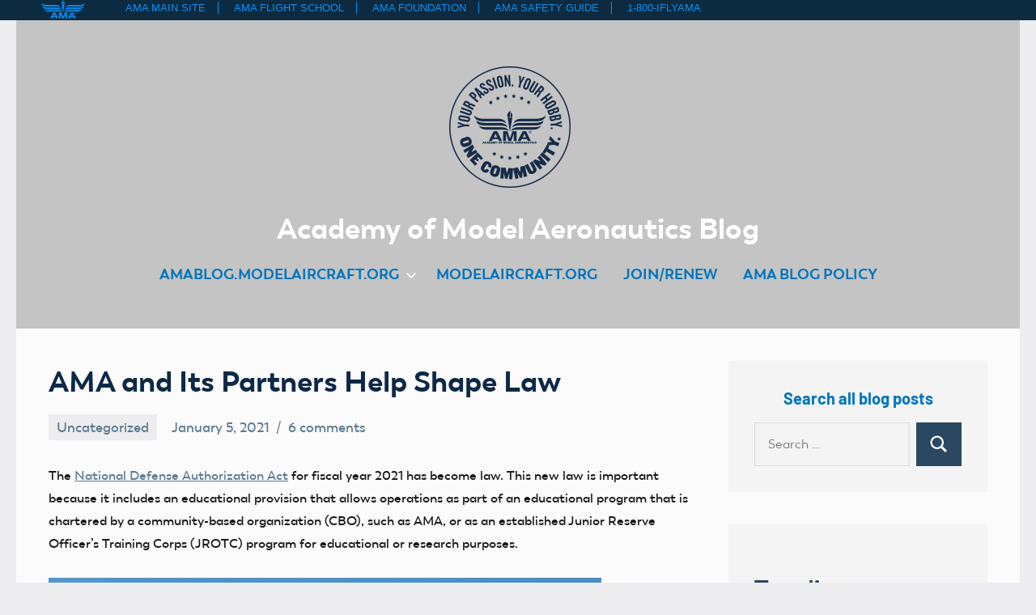

--- FILE ---
content_type: text/html; charset=UTF-8
request_url: https://amablog.modelaircraft.org/blog/ama-and-its-partners-help-shape-law/?replytocom=9068
body_size: 23898
content:
<!DOCTYPE html>
<html lang="en-US">

<head>
<meta charset="UTF-8">
<meta name="viewport" content="width=device-width, initial-scale=1">
<link rel="profile" href="http://gmpg.org/xfn/11">

<link rel="preload" as="font" href="/wp-content/themes/nats/fonts/Trenda-Bold/Trenda-Bold.woff" crossorigin="anonymous">
<link rel="preload" as="font" href="/wp-content/themes/nats/fonts/Trenda-Regular/Trenda-Regular.woff" crossorigin="anonymous" >
<link rel="preload" as="font" href="/wp-content/themes/nats/fonts/trenda-heavy/Trenda-Heavy.woff" crossorigin="anonymous">
<link rel="preload" as="font" href="/wp-content/themes/nats/fonts/Trenda-Semibold/Trenda-Semibold.woff"crossorigin="anonymous">
<meta name="author" content="Academy of Model Aeronautics" />
<title>AMA and Its Partners Help Shape Law - Academy of Model Aeronautics Blog</title>
<meta name='robots' content='max-image-preview:large, noindex, follow' />

<!-- Google Tag Manager for WordPress by gtm4wp.com -->
<script data-cfasync="false" data-pagespeed-no-defer>
	var gtm4wp_datalayer_name = "dataLayer";
	var dataLayer = dataLayer || [];
</script>
<!-- End Google Tag Manager for WordPress by gtm4wp.com --><link rel='dns-prefetch' href='//static.addtoany.com' />
<link rel="alternate" type="application/rss+xml" title="Academy of Model Aeronautics Blog &raquo; Feed" href="https://amablog.modelaircraft.org/feed/" />
<link rel="alternate" type="application/rss+xml" title="Academy of Model Aeronautics Blog &raquo; Comments Feed" href="https://amablog.modelaircraft.org/comments/feed/" />
<script type="text/javascript" id="wpp-js" src="https://amablog.modelaircraft.org/wp-content/plugins/wordpress-popular-posts/assets/js/wpp.js?ver=7.3.6" data-sampling="0" data-sampling-rate="100" data-api-url="https://amablog.modelaircraft.org/wp-json/wordpress-popular-posts" data-post-id="4891" data-token="99fde22986" data-lang="0" data-debug="1"></script>
<link rel="alternate" type="application/rss+xml" title="Academy of Model Aeronautics Blog &raquo; AMA and Its Partners Help Shape Law Comments Feed" href="https://amablog.modelaircraft.org/blog/ama-and-its-partners-help-shape-law/feed/" />
<link rel="alternate" title="oEmbed (JSON)" type="application/json+oembed" href="https://amablog.modelaircraft.org/wp-json/oembed/1.0/embed?url=https%3A%2F%2Famablog.modelaircraft.org%2Fblog%2Fama-and-its-partners-help-shape-law%2F" />
<link rel="alternate" title="oEmbed (XML)" type="text/xml+oembed" href="https://amablog.modelaircraft.org/wp-json/oembed/1.0/embed?url=https%3A%2F%2Famablog.modelaircraft.org%2Fblog%2Fama-and-its-partners-help-shape-law%2F&#038;format=xml" />
<style id='wp-img-auto-sizes-contain-inline-css' type='text/css'>
img:is([sizes=auto i],[sizes^="auto," i]){contain-intrinsic-size:3000px 1500px}
/*# sourceURL=wp-img-auto-sizes-contain-inline-css */
</style>
<link rel='stylesheet' id='occasio-theme-fonts-css' href='https://amablog.modelaircraft.org/wp-content/fonts/60be24e79ef9027b7c1f32568585db49.css?ver=20201110' type='text/css' media='all' />
<style id='wp-emoji-styles-inline-css' type='text/css'>

	img.wp-smiley, img.emoji {
		display: inline !important;
		border: none !important;
		box-shadow: none !important;
		height: 1em !important;
		width: 1em !important;
		margin: 0 0.07em !important;
		vertical-align: -0.1em !important;
		background: none !important;
		padding: 0 !important;
	}
/*# sourceURL=wp-emoji-styles-inline-css */
</style>
<style id='wp-block-library-inline-css' type='text/css'>
:root{--wp-block-synced-color:#7a00df;--wp-block-synced-color--rgb:122,0,223;--wp-bound-block-color:var(--wp-block-synced-color);--wp-editor-canvas-background:#ddd;--wp-admin-theme-color:#007cba;--wp-admin-theme-color--rgb:0,124,186;--wp-admin-theme-color-darker-10:#006ba1;--wp-admin-theme-color-darker-10--rgb:0,107,160.5;--wp-admin-theme-color-darker-20:#005a87;--wp-admin-theme-color-darker-20--rgb:0,90,135;--wp-admin-border-width-focus:2px}@media (min-resolution:192dpi){:root{--wp-admin-border-width-focus:1.5px}}.wp-element-button{cursor:pointer}:root .has-very-light-gray-background-color{background-color:#eee}:root .has-very-dark-gray-background-color{background-color:#313131}:root .has-very-light-gray-color{color:#eee}:root .has-very-dark-gray-color{color:#313131}:root .has-vivid-green-cyan-to-vivid-cyan-blue-gradient-background{background:linear-gradient(135deg,#00d084,#0693e3)}:root .has-purple-crush-gradient-background{background:linear-gradient(135deg,#34e2e4,#4721fb 50%,#ab1dfe)}:root .has-hazy-dawn-gradient-background{background:linear-gradient(135deg,#faaca8,#dad0ec)}:root .has-subdued-olive-gradient-background{background:linear-gradient(135deg,#fafae1,#67a671)}:root .has-atomic-cream-gradient-background{background:linear-gradient(135deg,#fdd79a,#004a59)}:root .has-nightshade-gradient-background{background:linear-gradient(135deg,#330968,#31cdcf)}:root .has-midnight-gradient-background{background:linear-gradient(135deg,#020381,#2874fc)}:root{--wp--preset--font-size--normal:16px;--wp--preset--font-size--huge:42px}.has-regular-font-size{font-size:1em}.has-larger-font-size{font-size:2.625em}.has-normal-font-size{font-size:var(--wp--preset--font-size--normal)}.has-huge-font-size{font-size:var(--wp--preset--font-size--huge)}.has-text-align-center{text-align:center}.has-text-align-left{text-align:left}.has-text-align-right{text-align:right}.has-fit-text{white-space:nowrap!important}#end-resizable-editor-section{display:none}.aligncenter{clear:both}.items-justified-left{justify-content:flex-start}.items-justified-center{justify-content:center}.items-justified-right{justify-content:flex-end}.items-justified-space-between{justify-content:space-between}.screen-reader-text{border:0;clip-path:inset(50%);height:1px;margin:-1px;overflow:hidden;padding:0;position:absolute;width:1px;word-wrap:normal!important}.screen-reader-text:focus{background-color:#ddd;clip-path:none;color:#444;display:block;font-size:1em;height:auto;left:5px;line-height:normal;padding:15px 23px 14px;text-decoration:none;top:5px;width:auto;z-index:100000}html :where(.has-border-color){border-style:solid}html :where([style*=border-top-color]){border-top-style:solid}html :where([style*=border-right-color]){border-right-style:solid}html :where([style*=border-bottom-color]){border-bottom-style:solid}html :where([style*=border-left-color]){border-left-style:solid}html :where([style*=border-width]){border-style:solid}html :where([style*=border-top-width]){border-top-style:solid}html :where([style*=border-right-width]){border-right-style:solid}html :where([style*=border-bottom-width]){border-bottom-style:solid}html :where([style*=border-left-width]){border-left-style:solid}html :where(img[class*=wp-image-]){height:auto;max-width:100%}:where(figure){margin:0 0 1em}html :where(.is-position-sticky){--wp-admin--admin-bar--position-offset:var(--wp-admin--admin-bar--height,0px)}@media screen and (max-width:600px){html :where(.is-position-sticky){--wp-admin--admin-bar--position-offset:0px}}

/*# sourceURL=wp-block-library-inline-css */
</style><style id='wp-block-image-inline-css' type='text/css'>
.wp-block-image>a,.wp-block-image>figure>a{display:inline-block}.wp-block-image img{box-sizing:border-box;height:auto;max-width:100%;vertical-align:bottom}@media not (prefers-reduced-motion){.wp-block-image img.hide{visibility:hidden}.wp-block-image img.show{animation:show-content-image .4s}}.wp-block-image[style*=border-radius] img,.wp-block-image[style*=border-radius]>a{border-radius:inherit}.wp-block-image.has-custom-border img{box-sizing:border-box}.wp-block-image.aligncenter{text-align:center}.wp-block-image.alignfull>a,.wp-block-image.alignwide>a{width:100%}.wp-block-image.alignfull img,.wp-block-image.alignwide img{height:auto;width:100%}.wp-block-image .aligncenter,.wp-block-image .alignleft,.wp-block-image .alignright,.wp-block-image.aligncenter,.wp-block-image.alignleft,.wp-block-image.alignright{display:table}.wp-block-image .aligncenter>figcaption,.wp-block-image .alignleft>figcaption,.wp-block-image .alignright>figcaption,.wp-block-image.aligncenter>figcaption,.wp-block-image.alignleft>figcaption,.wp-block-image.alignright>figcaption{caption-side:bottom;display:table-caption}.wp-block-image .alignleft{float:left;margin:.5em 1em .5em 0}.wp-block-image .alignright{float:right;margin:.5em 0 .5em 1em}.wp-block-image .aligncenter{margin-left:auto;margin-right:auto}.wp-block-image :where(figcaption){margin-bottom:1em;margin-top:.5em}.wp-block-image.is-style-circle-mask img{border-radius:9999px}@supports ((-webkit-mask-image:none) or (mask-image:none)) or (-webkit-mask-image:none){.wp-block-image.is-style-circle-mask img{border-radius:0;-webkit-mask-image:url('data:image/svg+xml;utf8,<svg viewBox="0 0 100 100" xmlns="http://www.w3.org/2000/svg"><circle cx="50" cy="50" r="50"/></svg>');mask-image:url('data:image/svg+xml;utf8,<svg viewBox="0 0 100 100" xmlns="http://www.w3.org/2000/svg"><circle cx="50" cy="50" r="50"/></svg>');mask-mode:alpha;-webkit-mask-position:center;mask-position:center;-webkit-mask-repeat:no-repeat;mask-repeat:no-repeat;-webkit-mask-size:contain;mask-size:contain}}:root :where(.wp-block-image.is-style-rounded img,.wp-block-image .is-style-rounded img){border-radius:9999px}.wp-block-image figure{margin:0}.wp-lightbox-container{display:flex;flex-direction:column;position:relative}.wp-lightbox-container img{cursor:zoom-in}.wp-lightbox-container img:hover+button{opacity:1}.wp-lightbox-container button{align-items:center;backdrop-filter:blur(16px) saturate(180%);background-color:#5a5a5a40;border:none;border-radius:4px;cursor:zoom-in;display:flex;height:20px;justify-content:center;opacity:0;padding:0;position:absolute;right:16px;text-align:center;top:16px;width:20px;z-index:100}@media not (prefers-reduced-motion){.wp-lightbox-container button{transition:opacity .2s ease}}.wp-lightbox-container button:focus-visible{outline:3px auto #5a5a5a40;outline:3px auto -webkit-focus-ring-color;outline-offset:3px}.wp-lightbox-container button:hover{cursor:pointer;opacity:1}.wp-lightbox-container button:focus{opacity:1}.wp-lightbox-container button:focus,.wp-lightbox-container button:hover,.wp-lightbox-container button:not(:hover):not(:active):not(.has-background){background-color:#5a5a5a40;border:none}.wp-lightbox-overlay{box-sizing:border-box;cursor:zoom-out;height:100vh;left:0;overflow:hidden;position:fixed;top:0;visibility:hidden;width:100%;z-index:100000}.wp-lightbox-overlay .close-button{align-items:center;cursor:pointer;display:flex;justify-content:center;min-height:40px;min-width:40px;padding:0;position:absolute;right:calc(env(safe-area-inset-right) + 16px);top:calc(env(safe-area-inset-top) + 16px);z-index:5000000}.wp-lightbox-overlay .close-button:focus,.wp-lightbox-overlay .close-button:hover,.wp-lightbox-overlay .close-button:not(:hover):not(:active):not(.has-background){background:none;border:none}.wp-lightbox-overlay .lightbox-image-container{height:var(--wp--lightbox-container-height);left:50%;overflow:hidden;position:absolute;top:50%;transform:translate(-50%,-50%);transform-origin:top left;width:var(--wp--lightbox-container-width);z-index:9999999999}.wp-lightbox-overlay .wp-block-image{align-items:center;box-sizing:border-box;display:flex;height:100%;justify-content:center;margin:0;position:relative;transform-origin:0 0;width:100%;z-index:3000000}.wp-lightbox-overlay .wp-block-image img{height:var(--wp--lightbox-image-height);min-height:var(--wp--lightbox-image-height);min-width:var(--wp--lightbox-image-width);width:var(--wp--lightbox-image-width)}.wp-lightbox-overlay .wp-block-image figcaption{display:none}.wp-lightbox-overlay button{background:none;border:none}.wp-lightbox-overlay .scrim{background-color:#fff;height:100%;opacity:.9;position:absolute;width:100%;z-index:2000000}.wp-lightbox-overlay.active{visibility:visible}@media not (prefers-reduced-motion){.wp-lightbox-overlay.active{animation:turn-on-visibility .25s both}.wp-lightbox-overlay.active img{animation:turn-on-visibility .35s both}.wp-lightbox-overlay.show-closing-animation:not(.active){animation:turn-off-visibility .35s both}.wp-lightbox-overlay.show-closing-animation:not(.active) img{animation:turn-off-visibility .25s both}.wp-lightbox-overlay.zoom.active{animation:none;opacity:1;visibility:visible}.wp-lightbox-overlay.zoom.active .lightbox-image-container{animation:lightbox-zoom-in .4s}.wp-lightbox-overlay.zoom.active .lightbox-image-container img{animation:none}.wp-lightbox-overlay.zoom.active .scrim{animation:turn-on-visibility .4s forwards}.wp-lightbox-overlay.zoom.show-closing-animation:not(.active){animation:none}.wp-lightbox-overlay.zoom.show-closing-animation:not(.active) .lightbox-image-container{animation:lightbox-zoom-out .4s}.wp-lightbox-overlay.zoom.show-closing-animation:not(.active) .lightbox-image-container img{animation:none}.wp-lightbox-overlay.zoom.show-closing-animation:not(.active) .scrim{animation:turn-off-visibility .4s forwards}}@keyframes show-content-image{0%{visibility:hidden}99%{visibility:hidden}to{visibility:visible}}@keyframes turn-on-visibility{0%{opacity:0}to{opacity:1}}@keyframes turn-off-visibility{0%{opacity:1;visibility:visible}99%{opacity:0;visibility:visible}to{opacity:0;visibility:hidden}}@keyframes lightbox-zoom-in{0%{transform:translate(calc((-100vw + var(--wp--lightbox-scrollbar-width))/2 + var(--wp--lightbox-initial-left-position)),calc(-50vh + var(--wp--lightbox-initial-top-position))) scale(var(--wp--lightbox-scale))}to{transform:translate(-50%,-50%) scale(1)}}@keyframes lightbox-zoom-out{0%{transform:translate(-50%,-50%) scale(1);visibility:visible}99%{visibility:visible}to{transform:translate(calc((-100vw + var(--wp--lightbox-scrollbar-width))/2 + var(--wp--lightbox-initial-left-position)),calc(-50vh + var(--wp--lightbox-initial-top-position))) scale(var(--wp--lightbox-scale));visibility:hidden}}
/*# sourceURL=https://amablog.modelaircraft.org/wp-includes/blocks/image/style.min.css */
</style>
<style id='wp-block-paragraph-inline-css' type='text/css'>
.is-small-text{font-size:.875em}.is-regular-text{font-size:1em}.is-large-text{font-size:2.25em}.is-larger-text{font-size:3em}.has-drop-cap:not(:focus):first-letter{float:left;font-size:8.4em;font-style:normal;font-weight:100;line-height:.68;margin:.05em .1em 0 0;text-transform:uppercase}body.rtl .has-drop-cap:not(:focus):first-letter{float:none;margin-left:.1em}p.has-drop-cap.has-background{overflow:hidden}:root :where(p.has-background){padding:1.25em 2.375em}:where(p.has-text-color:not(.has-link-color)) a{color:inherit}p.has-text-align-left[style*="writing-mode:vertical-lr"],p.has-text-align-right[style*="writing-mode:vertical-rl"]{rotate:180deg}
/*# sourceURL=https://amablog.modelaircraft.org/wp-includes/blocks/paragraph/style.min.css */
</style>
<style id='global-styles-inline-css' type='text/css'>
:root{--wp--preset--aspect-ratio--square: 1;--wp--preset--aspect-ratio--4-3: 4/3;--wp--preset--aspect-ratio--3-4: 3/4;--wp--preset--aspect-ratio--3-2: 3/2;--wp--preset--aspect-ratio--2-3: 2/3;--wp--preset--aspect-ratio--16-9: 16/9;--wp--preset--aspect-ratio--9-16: 9/16;--wp--preset--color--black: #000000;--wp--preset--color--cyan-bluish-gray: #abb8c3;--wp--preset--color--white: #ffffff;--wp--preset--color--pale-pink: #f78da7;--wp--preset--color--vivid-red: #cf2e2e;--wp--preset--color--luminous-vivid-orange: #ff6900;--wp--preset--color--luminous-vivid-amber: #fcb900;--wp--preset--color--light-green-cyan: #7bdcb5;--wp--preset--color--vivid-green-cyan: #00d084;--wp--preset--color--pale-cyan-blue: #8ed1fc;--wp--preset--color--vivid-cyan-blue: #0693e3;--wp--preset--color--vivid-purple: #9b51e0;--wp--preset--color--primary: #2a4861;--wp--preset--color--secondary: #5d7b94;--wp--preset--color--tertiary: #90aec7;--wp--preset--color--accent: #60945d;--wp--preset--color--highlight: #915d94;--wp--preset--color--light-gray: #ededef;--wp--preset--color--gray: #84848f;--wp--preset--color--dark-gray: #24242f;--wp--preset--gradient--vivid-cyan-blue-to-vivid-purple: linear-gradient(135deg,rgb(6,147,227) 0%,rgb(155,81,224) 100%);--wp--preset--gradient--light-green-cyan-to-vivid-green-cyan: linear-gradient(135deg,rgb(122,220,180) 0%,rgb(0,208,130) 100%);--wp--preset--gradient--luminous-vivid-amber-to-luminous-vivid-orange: linear-gradient(135deg,rgb(252,185,0) 0%,rgb(255,105,0) 100%);--wp--preset--gradient--luminous-vivid-orange-to-vivid-red: linear-gradient(135deg,rgb(255,105,0) 0%,rgb(207,46,46) 100%);--wp--preset--gradient--very-light-gray-to-cyan-bluish-gray: linear-gradient(135deg,rgb(238,238,238) 0%,rgb(169,184,195) 100%);--wp--preset--gradient--cool-to-warm-spectrum: linear-gradient(135deg,rgb(74,234,220) 0%,rgb(151,120,209) 20%,rgb(207,42,186) 40%,rgb(238,44,130) 60%,rgb(251,105,98) 80%,rgb(254,248,76) 100%);--wp--preset--gradient--blush-light-purple: linear-gradient(135deg,rgb(255,206,236) 0%,rgb(152,150,240) 100%);--wp--preset--gradient--blush-bordeaux: linear-gradient(135deg,rgb(254,205,165) 0%,rgb(254,45,45) 50%,rgb(107,0,62) 100%);--wp--preset--gradient--luminous-dusk: linear-gradient(135deg,rgb(255,203,112) 0%,rgb(199,81,192) 50%,rgb(65,88,208) 100%);--wp--preset--gradient--pale-ocean: linear-gradient(135deg,rgb(255,245,203) 0%,rgb(182,227,212) 50%,rgb(51,167,181) 100%);--wp--preset--gradient--electric-grass: linear-gradient(135deg,rgb(202,248,128) 0%,rgb(113,206,126) 100%);--wp--preset--gradient--midnight: linear-gradient(135deg,rgb(2,3,129) 0%,rgb(40,116,252) 100%);--wp--preset--font-size--small: 16px;--wp--preset--font-size--medium: 24px;--wp--preset--font-size--large: 36px;--wp--preset--font-size--x-large: 42px;--wp--preset--font-size--extra-large: 48px;--wp--preset--font-size--huge: 64px;--wp--preset--spacing--20: 0.44rem;--wp--preset--spacing--30: 0.67rem;--wp--preset--spacing--40: 1rem;--wp--preset--spacing--50: 1.5rem;--wp--preset--spacing--60: 2.25rem;--wp--preset--spacing--70: 3.38rem;--wp--preset--spacing--80: 5.06rem;--wp--preset--shadow--natural: 6px 6px 9px rgba(0, 0, 0, 0.2);--wp--preset--shadow--deep: 12px 12px 50px rgba(0, 0, 0, 0.4);--wp--preset--shadow--sharp: 6px 6px 0px rgba(0, 0, 0, 0.2);--wp--preset--shadow--outlined: 6px 6px 0px -3px rgb(255, 255, 255), 6px 6px rgb(0, 0, 0);--wp--preset--shadow--crisp: 6px 6px 0px rgb(0, 0, 0);}:where(.is-layout-flex){gap: 0.5em;}:where(.is-layout-grid){gap: 0.5em;}body .is-layout-flex{display: flex;}.is-layout-flex{flex-wrap: wrap;align-items: center;}.is-layout-flex > :is(*, div){margin: 0;}body .is-layout-grid{display: grid;}.is-layout-grid > :is(*, div){margin: 0;}:where(.wp-block-columns.is-layout-flex){gap: 2em;}:where(.wp-block-columns.is-layout-grid){gap: 2em;}:where(.wp-block-post-template.is-layout-flex){gap: 1.25em;}:where(.wp-block-post-template.is-layout-grid){gap: 1.25em;}.has-black-color{color: var(--wp--preset--color--black) !important;}.has-cyan-bluish-gray-color{color: var(--wp--preset--color--cyan-bluish-gray) !important;}.has-white-color{color: var(--wp--preset--color--white) !important;}.has-pale-pink-color{color: var(--wp--preset--color--pale-pink) !important;}.has-vivid-red-color{color: var(--wp--preset--color--vivid-red) !important;}.has-luminous-vivid-orange-color{color: var(--wp--preset--color--luminous-vivid-orange) !important;}.has-luminous-vivid-amber-color{color: var(--wp--preset--color--luminous-vivid-amber) !important;}.has-light-green-cyan-color{color: var(--wp--preset--color--light-green-cyan) !important;}.has-vivid-green-cyan-color{color: var(--wp--preset--color--vivid-green-cyan) !important;}.has-pale-cyan-blue-color{color: var(--wp--preset--color--pale-cyan-blue) !important;}.has-vivid-cyan-blue-color{color: var(--wp--preset--color--vivid-cyan-blue) !important;}.has-vivid-purple-color{color: var(--wp--preset--color--vivid-purple) !important;}.has-black-background-color{background-color: var(--wp--preset--color--black) !important;}.has-cyan-bluish-gray-background-color{background-color: var(--wp--preset--color--cyan-bluish-gray) !important;}.has-white-background-color{background-color: var(--wp--preset--color--white) !important;}.has-pale-pink-background-color{background-color: var(--wp--preset--color--pale-pink) !important;}.has-vivid-red-background-color{background-color: var(--wp--preset--color--vivid-red) !important;}.has-luminous-vivid-orange-background-color{background-color: var(--wp--preset--color--luminous-vivid-orange) !important;}.has-luminous-vivid-amber-background-color{background-color: var(--wp--preset--color--luminous-vivid-amber) !important;}.has-light-green-cyan-background-color{background-color: var(--wp--preset--color--light-green-cyan) !important;}.has-vivid-green-cyan-background-color{background-color: var(--wp--preset--color--vivid-green-cyan) !important;}.has-pale-cyan-blue-background-color{background-color: var(--wp--preset--color--pale-cyan-blue) !important;}.has-vivid-cyan-blue-background-color{background-color: var(--wp--preset--color--vivid-cyan-blue) !important;}.has-vivid-purple-background-color{background-color: var(--wp--preset--color--vivid-purple) !important;}.has-black-border-color{border-color: var(--wp--preset--color--black) !important;}.has-cyan-bluish-gray-border-color{border-color: var(--wp--preset--color--cyan-bluish-gray) !important;}.has-white-border-color{border-color: var(--wp--preset--color--white) !important;}.has-pale-pink-border-color{border-color: var(--wp--preset--color--pale-pink) !important;}.has-vivid-red-border-color{border-color: var(--wp--preset--color--vivid-red) !important;}.has-luminous-vivid-orange-border-color{border-color: var(--wp--preset--color--luminous-vivid-orange) !important;}.has-luminous-vivid-amber-border-color{border-color: var(--wp--preset--color--luminous-vivid-amber) !important;}.has-light-green-cyan-border-color{border-color: var(--wp--preset--color--light-green-cyan) !important;}.has-vivid-green-cyan-border-color{border-color: var(--wp--preset--color--vivid-green-cyan) !important;}.has-pale-cyan-blue-border-color{border-color: var(--wp--preset--color--pale-cyan-blue) !important;}.has-vivid-cyan-blue-border-color{border-color: var(--wp--preset--color--vivid-cyan-blue) !important;}.has-vivid-purple-border-color{border-color: var(--wp--preset--color--vivid-purple) !important;}.has-vivid-cyan-blue-to-vivid-purple-gradient-background{background: var(--wp--preset--gradient--vivid-cyan-blue-to-vivid-purple) !important;}.has-light-green-cyan-to-vivid-green-cyan-gradient-background{background: var(--wp--preset--gradient--light-green-cyan-to-vivid-green-cyan) !important;}.has-luminous-vivid-amber-to-luminous-vivid-orange-gradient-background{background: var(--wp--preset--gradient--luminous-vivid-amber-to-luminous-vivid-orange) !important;}.has-luminous-vivid-orange-to-vivid-red-gradient-background{background: var(--wp--preset--gradient--luminous-vivid-orange-to-vivid-red) !important;}.has-very-light-gray-to-cyan-bluish-gray-gradient-background{background: var(--wp--preset--gradient--very-light-gray-to-cyan-bluish-gray) !important;}.has-cool-to-warm-spectrum-gradient-background{background: var(--wp--preset--gradient--cool-to-warm-spectrum) !important;}.has-blush-light-purple-gradient-background{background: var(--wp--preset--gradient--blush-light-purple) !important;}.has-blush-bordeaux-gradient-background{background: var(--wp--preset--gradient--blush-bordeaux) !important;}.has-luminous-dusk-gradient-background{background: var(--wp--preset--gradient--luminous-dusk) !important;}.has-pale-ocean-gradient-background{background: var(--wp--preset--gradient--pale-ocean) !important;}.has-electric-grass-gradient-background{background: var(--wp--preset--gradient--electric-grass) !important;}.has-midnight-gradient-background{background: var(--wp--preset--gradient--midnight) !important;}.has-small-font-size{font-size: var(--wp--preset--font-size--small) !important;}.has-medium-font-size{font-size: var(--wp--preset--font-size--medium) !important;}.has-large-font-size{font-size: var(--wp--preset--font-size--large) !important;}.has-x-large-font-size{font-size: var(--wp--preset--font-size--x-large) !important;}
/*# sourceURL=global-styles-inline-css */
</style>

<style id='classic-theme-styles-inline-css' type='text/css'>
/*! This file is auto-generated */
.wp-block-button__link{color:#fff;background-color:#32373c;border-radius:9999px;box-shadow:none;text-decoration:none;padding:calc(.667em + 2px) calc(1.333em + 2px);font-size:1.125em}.wp-block-file__button{background:#32373c;color:#fff;text-decoration:none}
/*# sourceURL=/wp-includes/css/classic-themes.min.css */
</style>
<link rel='stylesheet' id='wpa-style-css' href='https://amablog.modelaircraft.org/wp-content/plugins/wp-accessibility/css/wpa-style.css?ver=2.2.6' type='text/css' media='all' />
<style id='wpa-style-inline-css' type='text/css'>
:root { --admin-bar-top : 7px; }
/*# sourceURL=wpa-style-inline-css */
</style>
<link rel='stylesheet' id='wordpress-popular-posts-css-css' href='https://amablog.modelaircraft.org/wp-content/plugins/wordpress-popular-posts/assets/css/wpp.css?ver=7.3.6' type='text/css' media='all' />
<link rel='stylesheet' id='occasio-style-css' href='https://amablog.modelaircraft.org/wp-content/themes/occasio/style.css?ver=1.1.3' type='text/css' media='all' />
<link rel='stylesheet' id='child-style-css' href='https://amablog.modelaircraft.org/wp-content/themes/nats/style.css?ver=1' type='text/css' media='all' />
<link rel='stylesheet' id='occasio-stylesheet-css' href='https://amablog.modelaircraft.org/wp-content/themes/nats/style.css?ver=1' type='text/css' media='all' />
<link rel='stylesheet' id='addtoany-css' href='https://amablog.modelaircraft.org/wp-content/plugins/add-to-any/addtoany.min.css?ver=1.16' type='text/css' media='all' />
<script type="text/javascript" id="addtoany-core-js-before">
/* <![CDATA[ */
window.a2a_config=window.a2a_config||{};a2a_config.callbacks=[];a2a_config.overlays=[];a2a_config.templates={};

//# sourceURL=addtoany-core-js-before
/* ]]> */
</script>
<script type="text/javascript" defer src="https://static.addtoany.com/menu/page.js" id="addtoany-core-js"></script>
<script type="text/javascript" src="https://amablog.modelaircraft.org/wp-includes/js/jquery/jquery.min.js?ver=3.7.1" id="jquery-core-js"></script>
<script type="text/javascript" src="https://amablog.modelaircraft.org/wp-includes/js/jquery/jquery-migrate.min.js?ver=3.4.1" id="jquery-migrate-js"></script>
<script type="text/javascript" defer src="https://amablog.modelaircraft.org/wp-content/plugins/add-to-any/addtoany.min.js?ver=1.1" id="addtoany-jquery-js"></script>
<script type="text/javascript" src="https://amablog.modelaircraft.org/wp-content/themes/occasio/assets/js/svgxuse.min.js?ver=1.2.6" id="svgxuse-js"></script>
<link rel="https://api.w.org/" href="https://amablog.modelaircraft.org/wp-json/" /><link rel="alternate" title="JSON" type="application/json" href="https://amablog.modelaircraft.org/wp-json/wp/v2/posts/4891" /><link rel="EditURI" type="application/rsd+xml" title="RSD" href="https://amablog.modelaircraft.org/xmlrpc.php?rsd" />
<meta name="generator" content="WordPress 6.9" />
<link rel='shortlink' href='https://amablog.modelaircraft.org/?p=4891' />

		<!-- GA Google Analytics @ https://m0n.co/ga -->
		<script async src="https://www.googletagmanager.com/gtag/js?id=G-YC3GJXQLJJ"></script>
		<script>
			window.dataLayer = window.dataLayer || [];
			function gtag(){dataLayer.push(arguments);}
			gtag('js', new Date());
			gtag('config', 'G-YC3GJXQLJJ');
		</script>

	
<!-- Google Tag Manager for WordPress by gtm4wp.com -->
<!-- GTM Container placement set to automatic -->
<script data-cfasync="false" data-pagespeed-no-defer>
	var dataLayer_content = {"pagePostType":"post","pagePostType2":"single-post","pageCategory":["uncategorized"],"pagePostAuthor":"rachelleh"};
	dataLayer.push( dataLayer_content );
</script>
<script data-cfasync="false" data-pagespeed-no-defer>
(function(w,d,s,l,i){w[l]=w[l]||[];w[l].push({'gtm.start':
new Date().getTime(),event:'gtm.js'});var f=d.getElementsByTagName(s)[0],
j=d.createElement(s),dl=l!='dataLayer'?'&l='+l:'';j.async=true;j.src=
'//www.googletagmanager.com/gtm.js?id='+i+dl;f.parentNode.insertBefore(j,f);
})(window,document,'script','dataLayer','GTM-P39JX473');
</script>
<!-- End Google Tag Manager for WordPress by gtm4wp.com -->            <style id="wpp-loading-animation-styles">@-webkit-keyframes bgslide{from{background-position-x:0}to{background-position-x:-200%}}@keyframes bgslide{from{background-position-x:0}to{background-position-x:-200%}}.wpp-widget-block-placeholder,.wpp-shortcode-placeholder{margin:0 auto;width:60px;height:3px;background:#dd3737;background:linear-gradient(90deg,#dd3737 0%,#571313 10%,#dd3737 100%);background-size:200% auto;border-radius:3px;-webkit-animation:bgslide 1s infinite linear;animation:bgslide 1s infinite linear}</style>
            <link rel="canonical" href="https://amablog.modelaircraft.org/blog/ama-and-its-partners-help-shape-law/" />
<meta name="description" content="The National Defense Authorization Act for fiscal year 2021 has become law. This new law is important because it includes an educational provision that allo ..." />
<meta name="google-site-verification" content="FXtDaFzFPqgmwIGXWeKxJwO8BvZLYP7eaZ9su__JeII" />
<script type="application/ld+json">{"@context":"https:\/\/schema.org","@graph":[{"@type":"Organization","@id":"https:\/\/amablog.modelaircraft.org\/#schema-publishing-organization","url":"https:\/\/amablog.modelaircraft.org","name":"Academy of Model Aeronautics","logo":{"@type":"ImageObject","@id":"https:\/\/amablog.modelaircraft.org\/#schema-organization-logo","url":"https:\/\/amablog-modelaircraft-org.s3.us-east-2.amazonaws.com\/wp-content\/uploads\/2017\/02\/AMA-LOGO.jpg","height":60,"width":60}},{"@type":"WebSite","@id":"https:\/\/amablog.modelaircraft.org\/#schema-website","url":"https:\/\/amablog.modelaircraft.org","name":"Academy of Model Aeronautics Blog","encoding":"UTF-8","potentialAction":{"@type":"SearchAction","target":"https:\/\/amablog.modelaircraft.org\/search\/{search_term_string}\/","query-input":"required name=search_term_string"}},{"@type":"BreadcrumbList","@id":"https:\/\/amablog.modelaircraft.org\/blog\/ama-and-its-partners-help-shape-law?page&name=ama-and-its-partners-help-shape-law\/#breadcrumb","itemListElement":[{"@type":"ListItem","position":1,"name":"Home","item":"https:\/\/amablog.modelaircraft.org"},{"@type":"ListItem","position":2,"name":"Uncategorized","item":"https:\/\/amablog.modelaircraft.org\/blog\/category\/uncategorized\/"},{"@type":"ListItem","position":3,"name":"AMA and Its Partners Help Shape Law"}]},{"@type":"Person","@id":"https:\/\/amablog.modelaircraft.org\/blog\/author\/rachelleh\/#schema-author","name":"Rachelle Haughn","url":"https:\/\/amablog.modelaircraft.org\/blog\/author\/rachelleh\/"},{"@type":"WebPage","@id":"https:\/\/amablog.modelaircraft.org\/blog\/ama-and-its-partners-help-shape-law\/#schema-webpage","isPartOf":{"@id":"https:\/\/amablog.modelaircraft.org\/#schema-website"},"publisher":{"@id":"https:\/\/amablog.modelaircraft.org\/#schema-publishing-organization"},"url":"https:\/\/amablog.modelaircraft.org\/blog\/ama-and-its-partners-help-shape-law\/","hasPart":[{"@type":"SiteNavigationElement","@id":"https:\/\/amablog.modelaircraft.org\/blog\/ama-and-its-partners-help-shape-law\/#schema-nav-element-4178","name":"AMABLOG.MODELAIRCRAFT.ORG","url":"https:\/\/amablog.modelaircraft.org"},{"@type":"SiteNavigationElement","@id":"https:\/\/amablog.modelaircraft.org\/blog\/ama-and-its-partners-help-shape-law\/#schema-nav-element-7308","name":"AMA Education","url":"https:\/\/www.amaflightschool.org\/blog"},{"@type":"SiteNavigationElement","@id":"https:\/\/amablog.modelaircraft.org\/blog\/ama-and-its-partners-help-shape-law\/#schema-nav-element-7310","name":"AMA Foundation","url":"https:\/\/amafoundation.modelaircraft.org\/"},{"@type":"SiteNavigationElement","@id":"https:\/\/amablog.modelaircraft.org\/blog\/ama-and-its-partners-help-shape-law\/#schema-nav-element-7307","name":"AMA Government Advocacy","url":"https:\/\/amablog.modelaircraft.org\/amagov\/"},{"@type":"SiteNavigationElement","@id":"https:\/\/amablog.modelaircraft.org\/blog\/ama-and-its-partners-help-shape-law\/#schema-nav-element-7309","name":"AMA Museum","url":"https:\/\/amablog.modelaircraft.org\/amamuseum\/"},{"@type":"SiteNavigationElement","@id":"https:\/\/amablog.modelaircraft.org\/blog\/ama-and-its-partners-help-shape-law\/#schema-nav-element-4172","name":"MODELAIRCRAFT.ORG","url":"https:\/\/www.modelaircraft.org"},{"@type":"SiteNavigationElement","@id":"https:\/\/amablog.modelaircraft.org\/blog\/ama-and-its-partners-help-shape-law\/#schema-nav-element-4171","name":"JOIN\/RENEW","url":"https:\/\/www.modelaircraft.org\/membership\/enroll"},{"@type":"SiteNavigationElement","@id":"https:\/\/amablog.modelaircraft.org\/blog\/ama-and-its-partners-help-shape-law\/#schema-nav-element-4174","name":"","url":"https:\/\/amablog.modelaircraft.org\/ama-blog-policy\/"}]},{"@type":"BlogPosting","headline":"AMA and Its Partners Help Shape Law - Academy of Model Aeronautics Blog","name":"AMA and Its Partners Help Shape Law","description":"The National Defense Authorization Act for fiscal year 2021 has become law. This new law is important because it includes an educational provision that allo ...","url":"https:\/\/amablog.modelaircraft.org\/blog\/ama-and-its-partners-help-shape-law\/","thumbnailUrl":"https:\/\/amablog-modelaircraft-org.s3.us-east-2.amazonaws.com\/wp-content\/uploads\/2020\/12\/DIGITAL_AMA_2020-LOGO-coin-tagline_NAVY.png","dateModified":"2021-01-05 10:25:01","datePublished":"2021-01-05 10:23:22","image":[{"@type":"ImageObject","@id":"https:\/\/amablog.modelaircraft.org\/blog\/ama-and-its-partners-help-shape-law\/#schema-article-image","url":"https:\/\/amablog-modelaircraft-org.s3.us-east-2.amazonaws.com\/wp-content\/uploads\/2020\/12\/DIGITAL_AMA_2020-LOGO-coin-tagline_NAVY.png","height":"720","width":"720"}],"author":{"@type":"Person","name":"Rachelle Haughn","url":"https:\/\/amablog.modelaircraft.org\/blog\/author\/rachelleh\/","image":{"@type":"ImageObject","@id":"https:\/\/amablog.modelaircraft.org\/blog\/author\/rachelleh\/#schema-author-gravatar","url":"https:\/\/secure.gravatar.com\/avatar\/21b2c0fb8bf10b6f00ebdd71227901966f9983dde5281a0b0e830599ab8cedb0?s=96&d=mm&r=g","height":"100","width":"100"}},"publisher":{"@type":"Organization","logo":{"@type":"ImageObject","@id":"https:\/\/amablog.modelaircraft.org\/#schema-organization-logo","url":"https:\/\/amablog-modelaircraft-org.s3.us-east-2.amazonaws.com\/wp-content\/uploads\/2017\/02\/AMA-LOGO.jpg","height":"127","width":"275"},"name":"Academy of Model Aeronautics","url":"https:\/\/amablog.modelaircraft.org"}}]}</script>
<meta property="og:type" content="article" />
<meta property="og:url" content="https://amablog.modelaircraft.org/blog/ama-and-its-partners-help-shape-law/" />
<meta property="og:title" content="AMA and Its Partners Help Shape Law - Academy of Model Aeronautics Blog" />
<meta property="og:description" content="The National Defense Authorization Act for fiscal year 2021 has become law. This new law is important because it includes an educational provision that allo ..." />
<meta property="og:image" content="https://amablog-modelaircraft-org.s3.us-east-2.amazonaws.com/wp-content/uploads/2020/12/DIGITAL_AMA_2020-LOGO-coin-tagline_NAVY.png" />
<meta property="og:image:width" content="720" />
<meta property="og:image:height" content="720" />
<meta property="article:published_time" content="2021-01-05T10:23:22" />
<meta property="article:author" content="rachelleh" />
<meta name="twitter:card" content="summary_large_image" />
<meta name="twitter:site" content="modelaircraft" />
<meta name="twitter:title" content="AMA and Its Partners Help Shape Law - Academy of Model Aeronautics Blog" />
<meta name="twitter:description" content="The National Defense Authorization Act for fiscal year 2021 has become law. This new law is important because it includes an educational provision that allo ..." />
<meta name="twitter:image" content="https://amablog-modelaircraft-org.s3.us-east-2.amazonaws.com/wp-content/uploads/2020/12/DIGITAL_AMA_2020-LOGO-coin-tagline_NAVY.png" />
<!-- /SEO -->
<style type="text/css" id="branda-admin-bar-logo">
body #wpadminbar #wp-admin-bar-wp-logo > .ab-item {
	background-image: url(https://amablog-modelaircraft-org.s3.us-east-2.amazonaws.com/wp-content/uploads/2019/01/aggregated-feeds_default.jpg);
	background-repeat: no-repeat;
	background-position: 50%;
	background-size: 80%;
}
body #wpadminbar #wp-admin-bar-wp-logo > .ab-item .ab-icon:before {
	content: " ";
}
</style>
<link rel="icon" href="https://amablog-modelaircraft-org.s3.us-east-2.amazonaws.com/wp-content/uploads/2020/12/cropped-coin-logo-1-125x125.png" sizes="32x32" />
<link rel="icon" href="https://amablog-modelaircraft-org.s3.us-east-2.amazonaws.com/wp-content/uploads/2020/12/cropped-coin-logo-1-250x250.png" sizes="192x192" />
<link rel="apple-touch-icon" href="https://amablog-modelaircraft-org.s3.us-east-2.amazonaws.com/wp-content/uploads/2020/12/cropped-coin-logo-1-250x250.png" />
<meta name="msapplication-TileImage" content="https://amablog-modelaircraft-org.s3.us-east-2.amazonaws.com/wp-content/uploads/2020/12/cropped-coin-logo-1-400x400.png" />
</head>
<iframe src="https://amablog.modelaircraft.org/wp-content/themes/amaCommonTopNav/amaCommonTopNav.html" width="100%" style="display:block; height:25px; border:none;"></iframe>
<body class="wp-singular post-template-default single single-post postid-4891 single-format-standard wp-custom-logo wp-embed-responsive wp-theme-occasio wp-child-theme-nats centered-theme-layout has-sidebar author-hidden is-blog-page">

<!-- GTM Container placement set to automatic -->
<!-- Google Tag Manager (noscript) -->
				<noscript><iframe src="https://www.googletagmanager.com/ns.html?id=GTM-P39JX473" height="0" width="0" style="display:none;visibility:hidden" aria-hidden="true"></iframe></noscript>
<!-- End Google Tag Manager (noscript) -->
	
	<div id="page" class="site">
		<a class="skip-link screen-reader-text" href="#content">Skip to content</a>

		
		<header id="masthead" class="site-header" role="banner">

			<div class="header-main">

				
			<div class="site-logo">
				<a href="https://amablog.modelaircraft.org/" class="custom-logo-link" rel="home"><img width="200" height="200" src="https://amablog-modelaircraft-org.s3.us-east-2.amazonaws.com/wp-content/uploads/2024/11/AMA-LOGO-coin-tagline_NAVY-Blog.png" class="custom-logo" alt="Academy of Model Aeronautics Blog" decoding="async" srcset="https://amablog-modelaircraft-org.s3.us-east-2.amazonaws.com/wp-content/uploads/2024/11/AMA-LOGO-coin-tagline_NAVY-Blog.png 200w, https://amablog-modelaircraft-org.s3.us-east-2.amazonaws.com/wp-content/uploads/2024/11/AMA-LOGO-coin-tagline_NAVY-Blog-125x125.png 125w" sizes="(max-width: 200px) 100vw, 200px" /></a>			</div>

			
				
<div class="site-branding">

	
			<p class="site-title"><a href="https://amablog.modelaircraft.org/" rel="home">Academy of Model Aeronautics Blog</a></p>

				
</div><!-- .site-branding -->

				

	<button class="primary-menu-toggle menu-toggle" aria-controls="primary-menu" aria-expanded="false" >
		<svg class="icon icon-menu" aria-hidden="true" role="img"> <use xlink:href="https://amablog.modelaircraft.org/wp-content/themes/occasio/assets/icons/genericons-neue.svg#menu"></use> </svg><svg class="icon icon-close" aria-hidden="true" role="img"> <use xlink:href="https://amablog.modelaircraft.org/wp-content/themes/occasio/assets/icons/genericons-neue.svg#close"></use> </svg>		<span class="menu-toggle-text">Menu</span>
	</button>

	<div class="primary-navigation">

		<nav id="site-navigation" class="main-navigation"  role="navigation" aria-label="Primary Menu">

			<ul id="primary-menu" class="menu"><li id="menu-item-4178" class="menu-item menu-item-type-custom menu-item-object-custom menu-item-home menu-item-has-children menu-item-4178"><a href="https://amablog.modelaircraft.org">AMABLOG.MODELAIRCRAFT.ORG<svg class="icon icon-expand" aria-hidden="true" role="img"> <use xlink:href="https://amablog.modelaircraft.org/wp-content/themes/occasio/assets/icons/genericons-neue.svg#expand"></use> </svg></a>
<ul class="sub-menu">
	<li id="menu-item-7308" class="menu-item menu-item-type-custom menu-item-object-custom menu-item-7308"><a href="https://www.amaflightschool.org/blog">AMA Education</a></li>
	<li id="menu-item-7310" class="menu-item menu-item-type-custom menu-item-object-custom menu-item-7310"><a href="https://amafoundation.modelaircraft.org/">AMA Foundation</a></li>
	<li id="menu-item-7307" class="menu-item menu-item-type-custom menu-item-object-custom menu-item-7307"><a href="https://amablog.modelaircraft.org/amagov/">AMA Government Advocacy</a></li>
	<li id="menu-item-7309" class="menu-item menu-item-type-custom menu-item-object-custom menu-item-7309"><a href="https://amablog.modelaircraft.org/amamuseum/">AMA Museum</a></li>
</ul>
</li>
<li id="menu-item-4172" class="menu-item menu-item-type-custom menu-item-object-custom menu-item-4172"><a href="https://www.modelaircraft.org">MODELAIRCRAFT.ORG</a></li>
<li id="menu-item-4171" class="menu-item menu-item-type-custom menu-item-object-custom menu-item-4171"><a href="https://www.modelaircraft.org/membership/enroll">JOIN/RENEW</a></li>
<li id="menu-item-4174" class="menu-item menu-item-type-post_type menu-item-object-page menu-item-4174"><a href="https://amablog.modelaircraft.org/ama-blog-policy/">AMA BLOG POLICY</a></li>
</ul>		</nav><!-- #site-navigation -->

	</div><!-- .primary-navigation -->



			</div><!-- .header-main -->

		</header><!-- #masthead -->

		
		
		<div id="content" class="site-content">

			
			<main id="main" class="site-main" role="main">

				
<article id="post-4891" class="post-4891 post type-post status-publish format-standard has-post-thumbnail hentry category-uncategorized">

	
	<header class="post-header entry-header">

		<h1 class="post-title entry-title">AMA and Its Partners Help Shape Law</h1>
		<div class="entry-meta"><div class="entry-categories"> <ul class="post-categories">
	<li><a href="https://amablog.modelaircraft.org/blog/category/uncategorized/" rel="category tag">Uncategorized</a></li></ul></div><span class="posted-on"><a href="https://amablog.modelaircraft.org/blog/ama-and-its-partners-help-shape-law/" rel="bookmark"><time class="entry-date published" datetime="2021-01-05T10:23:22-05:00">January 5, 2021</time><time class="updated" datetime="2021-01-05T10:25:01-05:00">January 5, 2021</time></a></span><span class="posted-by"> <span class="author vcard"><a class="url fn n" href="https://amablog.modelaircraft.org/blog/author/rachelleh/" title="View all posts by rachelleh" rel="author">rachelleh</a></span></span><span class="entry-comments"> <a href="https://amablog.modelaircraft.org/blog/ama-and-its-partners-help-shape-law/#comments">6 comments</a></span></div>
		
	</header><!-- .entry-header -->

	
<div class="entry-content">

	<div class="bialty-container">
<p class="has-normal-font-size">The <a href="https://amablog.modelaircraft.org/amagov/2021/01/04/educational-uas-protections-become-law" data-type="URL" data-id="https://amablog.modelaircraft.org/amagov/2021/01/04/educational-uas-protections-become-law">National Defense Authorization Act</a> for fiscal year 2021 has become law. This new law is important because it includes an educational provision that allows operations as part of an educational program that is chartered by a community-based organization (CBO), such as AMA, or as an established Junior Reserve Officer&rsquo;s Training Corps (JROTC) program for educational or research purposes.</p>



<figure class="wp-block-image size-large is-style-default"><img fetchpriority="high" decoding="async" width="683" height="1024" src="https://amablog-modelaircraft-org.s3.us-east-2.amazonaws.com/wp-content/uploads/2021/01/IMG_8763-683x1024.jpg" alt="" class="wp-image-4892" srcset="https://amablog-modelaircraft-org.s3.us-east-2.amazonaws.com/wp-content/uploads/2021/01/IMG_8763-683x1024.jpg 683w, https://amablog-modelaircraft-org.s3.us-east-2.amazonaws.com/wp-content/uploads/2021/01/IMG_8763-167x250.jpg 167w, https://amablog-modelaircraft-org.s3.us-east-2.amazonaws.com/wp-content/uploads/2021/01/IMG_8763-83x125.jpg 83w, https://amablog-modelaircraft-org.s3.us-east-2.amazonaws.com/wp-content/uploads/2021/01/IMG_8763-768x1152.jpg 768w, https://amablog-modelaircraft-org.s3.us-east-2.amazonaws.com/wp-content/uploads/2021/01/IMG_8763-1024x1536.jpg 1024w, https://amablog-modelaircraft-org.s3.us-east-2.amazonaws.com/wp-content/uploads/2021/01/IMG_8763-1365x2048.jpg 1365w, https://amablog-modelaircraft-org.s3.us-east-2.amazonaws.com/wp-content/uploads/2021/01/IMG_8763-267x400.jpg 267w, https://amablog-modelaircraft-org.s3.us-east-2.amazonaws.com/wp-content/uploads/2021/01/IMG_8763-scaled.jpg 1707w" sizes="(max-width: 683px) 100vw, 683px"><figcaption>A Civil Air Patrol cadet times for a pilot at the 2020 RC Combat Nats.</figcaption></figure>



<p class="has-normal-font-size">In fall 2019, the AMA Education, Government Affairs, and Partnership and Sales departments met with an official from the U.S. Air Force JROTC at AMA Headquarters in Muncie, Indiana. Several topics were discussed. After this meeting, talks with U.S. Air Force JROTC officials continued, eventually leading to AMA and JROTC signing a Memorandum of Understanding (MOU) on December 23, 2020. A portion of the MOU states, &ldquo;The purpose of this MOU is to formalize the relationship between these two organizations, and to collaborate on programs that nurture and support the growth of aviation education and youth development while being respectful of each organization&rsquo;s mission. This cooperation will include setting of mutual goals, program development, promotion, and operational review.&rdquo;</p>



<p class="has-normal-font-size">The JROTC is a military-regulated program designed to offer high school students leadership experiences and motivate them through a combination of classroom instruction, community service, extracurricular and social activities, and the opportunity to serve in leadership roles.</p>



<p>If you read through the <a href="https://www.congress.gov/bill/116th-congress/house-bill/6395/text">National Defense Authorization Act</a> (NDAA), you will notice that the JROTC is mentioned in it. After the bill was first proposed, JROTC worked with AMA and Congress on this provision.</p>



<p class="has-normal-font-size">&ldquo;As far as advocacy, having a strong relationship with both the JROTC and Civil Air Patrol (CAP) really furthers our cause,&rdquo; AMA Education Director Kyle Jaracz commented. &ldquo;If an issue arises, if legislation is proposed, we have the open channels of communication to address that as a unified front, rather than as an individual entity.&rdquo;</p>



<p class="has-normal-font-size">&ldquo;While lawmakers are familiar with both AMA and JROTC, joining forces makes us an even louder voice,&rdquo; stated AMA Government Affairs Director Tyler Dobbs.</p>



<p class="has-normal-font-size">The CAP is also a military entity that teaches leadership, aerospace sciences, fitness, and character building.</p>



<p class="has-normal-font-size">Kyle, Tyler, and other AMA officials are happy with how the NDAA turned out. &ldquo;That would have been a major concern in terms of our educational mission,&rdquo; Kyle stated about the original bill. &ldquo;AMA and others in the industry worked to remove language restricting JROTC and other government entities from purchasing and using foreign-made UAS.&rdquo; The original bill included a provision prohibiting federal agencies, such as the JROTC and the CAP, from using foreign-made UAS and UAS equipment in the US. This would have included model aircraft.</p>



<p class="has-normal-font-size">As part of the NDAA, university-level UAS operations, such as University <a href="https://amablog.modelaircraft.org/amaeducation/tag/umasc/">Model Aviation Student Clubs</a> (UMASC), will continue to be permitted within CBO programming or as a standalone UAS program.</p>



<p class="has-normal-font-size">According to the AMA&rsquo;s blog post about the NDAA being passed, &ldquo;AMA&rsquo;s success in getting these legislative protections included are a great win for UAS STE(A)M curriculum because it allows for the continuation of educational UAS programming that has been in place for decades.&rdquo;</p>



<p class="has-normal-font-size">If you didn&rsquo;t already know it, education is an important part of AMA&rsquo;s mission. As many AMA members have proven, aeromodeling can be a steppingstone to careers in the full-scale aviation industry. Teenagers looking to learn more about the aerospace industry often start with model aircraft through the JROTC or CAP.</p>



<p class="has-normal-font-size">&ldquo;The Civil Air Patrol is a great organization,&rdquo; Kyle stated. &ldquo;It is financed by Department of Defense funding (through the U.S. Air Force) for the most part. The AMA and CAP have had a long history. The CAP really enjoys bringing AMA into its units. It has depended upon the AMA for years now to recommend aircraft for the organization to use&mdash;fixed wing, multirotor, and Free Flight. It has a grant process on its end where units can apply for these training aids. We make those kits for them and send them out. We&rsquo;re happy to get aircraft in the hands of kids. It&rsquo;s a good partnership that we&rsquo;ve developed,&rdquo; Kyle added.</p>



<p class="has-normal-font-size">Kyle explained that the CAP units use the aircraft in conjunction with aviation education. The cadets learn the basics of flight, participate in team aircraft building, and use flight simulators. Some of the units travel to model aviation club fields, flying sites, and classrooms in an effort to interest other youth in aviation. &ldquo;It&rsquo;s something that definitely encourages a love of aviation,&rdquo; Kyle said.</p>



<p class="has-normal-font-size">CAP units have helped out at the AMA Nats. Nearly each summer, CAP cadets can be found at the RC Combat event, where they time for the pilots and cook meals for them.</p>



<p class="has-normal-font-size">AMA&rsquo;s relationship with CAP has a long history. In January 2011, AMA signed a MOU with the CAP. Later that year, AMA members were asked to support the CAP in its effort to get World War II volunteers recognized with a group Congressional Gold Medal.</p>



<p class="has-normal-font-size">Some AMA members have mentioned being linked with CAP in their AMA History Project biographies. Alvin Davis, for example, began working for the CAP in 1942 and his job was to promote model aviation among its cadets.</p>



<p class="has-normal-font-size">Today, educating youth about the hobby is something that continues in the CAP, JROTC, and through the EAA. &ldquo;We can all mutually support each other,&rdquo; Kyle noted. &ldquo;We all have a goal of enjoying aviation. That mission is one that is shared, offering education and inspiration that furthers the cause of aviation for the entire country.&rdquo;</p>



<p class="has-normal-font-size">In the MOU that AMA signed with the U.S. Air Force JROTC, it is stated that &ldquo;AMA has a mission to foster and promote all phases of model aviation and community, and the Air Force JROTC has a mission to develop citizens of character dedicated to serving their nation and community.&rdquo;</p>



<p class="has-normal-font-size">If you are part of the JROTC or CAP and would like to team up with an AMA club, use the <a href="https://www.modelaircraft.org/club-finder">club finder</a>.</p>
<div class="addtoany_share_save_container addtoany_content addtoany_content_bottom"><div class="a2a_kit a2a_kit_size_32 addtoany_list" data-a2a-url="https://amablog.modelaircraft.org/blog/ama-and-its-partners-help-shape-law/" data-a2a-title="AMA and Its Partners Help Shape Law"><a class="a2a_button_facebook" href="https://www.addtoany.com/add_to/facebook?linkurl=https%3A%2F%2Famablog.modelaircraft.org%2Fblog%2Fama-and-its-partners-help-shape-law%2F&amp;linkname=AMA%20and%20Its%20Partners%20Help%20Shape%20Law" title="Facebook" rel="nofollow noopener" target="_blank"></a><a class="a2a_button_mastodon" href="https://www.addtoany.com/add_to/mastodon?linkurl=https%3A%2F%2Famablog.modelaircraft.org%2Fblog%2Fama-and-its-partners-help-shape-law%2F&amp;linkname=AMA%20and%20Its%20Partners%20Help%20Shape%20Law" title="Mastodon" rel="nofollow noopener" target="_blank"></a><a class="a2a_button_email" href="https://www.addtoany.com/add_to/email?linkurl=https%3A%2F%2Famablog.modelaircraft.org%2Fblog%2Fama-and-its-partners-help-shape-law%2F&amp;linkname=AMA%20and%20Its%20Partners%20Help%20Shape%20Law" title="Email" rel="nofollow noopener" target="_blank"></a><a class="a2a_dd addtoany_share_save addtoany_share" href="https://www.addtoany.com/share"></a></div></div></div>
	
</div><!-- .entry-content -->


</article>

	<nav class="navigation post-navigation" aria-label="Posts">
		<h2 class="screen-reader-text">Post navigation</h2>
		<div class="nav-links"><div class="nav-previous"><a href="https://amablog.modelaircraft.org/blog/ama-year-in-review/" rel="prev"><span class="nav-link-text">Previous Post</span><h3 class="entry-title">AMA Year in Review</h3></a></div><div class="nav-next"><a href="https://amablog.modelaircraft.org/blog/ama-membership-benefits-spotlight-advocacy/" rel="next"><span class="nav-link-text">Next Post</span><h3 class="entry-title">AMA Membership Benefits Spotlight: Advocacy</h3></a></div></div>
	</nav>
<div id="comments" class="comments-area">

			<h2 class="comments-title">
			6 comments		</h2><!-- .comments-title -->

		
		<ol class="comment-list">
					<li id="comment-9067" class="pingback even thread-even depth-1">
			<article id="div-comment-9067" class="comment-body">
				<footer class="comment-meta">
					<div class="comment-author vcard">
												<b class="fn"><a href="https://3d.coldstreams.com/2021/01/05/summary-of-faa-remoted-id-rules/" class="url" rel="ugc external nofollow">Summary of FAA Remoted ID rules | Coldstreams 3D and VR</a></b> <span class="says">says:</span>					</div><!-- .comment-author -->

					<div class="comment-metadata">
						<a href="https://amablog.modelaircraft.org/blog/ama-and-its-partners-help-shape-law/#comment-9067"><time datetime="2021-01-05T16:06:42-05:00">January 5, 2021 at 4:06 pm</time></a>					</div><!-- .comment-metadata -->

									</footer><!-- .comment-meta -->

				<div class="comment-content">
					<p>[&#8230;] said, the AMA has done good work since then, forming alliances and lobbying Congress, and in interaction and education of FAA [&#8230;]</p>
				</div><!-- .comment-content -->

				<div class="reply"><a rel="nofollow" class="comment-reply-link" href="https://amablog.modelaircraft.org/blog/ama-and-its-partners-help-shape-law/?replytocom=9067#respond" data-commentid="9067" data-postid="4891" data-belowelement="div-comment-9067" data-respondelement="respond" data-replyto="Reply to Summary of FAA Remoted ID rules | Coldstreams 3D and VR" aria-label="Reply to Summary of FAA Remoted ID rules | Coldstreams 3D and VR">Reply</a></div>			</article><!-- .comment-body -->
		</li><!-- #comment-## -->
		<li id="comment-9068" class="comment odd alt thread-odd thread-alt depth-1">
			<article id="div-comment-9068" class="comment-body">
				<footer class="comment-meta">
					<div class="comment-author vcard">
						<img alt='' src='https://secure.gravatar.com/avatar/9e942b830db3074046432652238274516dc166bf4f7e68a0a8f6e0272274b0d6?s=56&#038;d=mm&#038;r=g' srcset='https://secure.gravatar.com/avatar/9e942b830db3074046432652238274516dc166bf4f7e68a0a8f6e0272274b0d6?s=112&#038;d=mm&#038;r=g 2x' class='avatar avatar-56 photo' height='56' width='56' decoding='async'/>						<b class="fn"><a href="https://www.loveairrc.org/" class="url" rel="ugc external nofollow">Jim Goins</a></b> <span class="says">says:</span>					</div><!-- .comment-author -->

					<div class="comment-metadata">
						<a href="https://amablog.modelaircraft.org/blog/ama-and-its-partners-help-shape-law/#comment-9068"><time datetime="2021-01-05T17:40:23-05:00">January 5, 2021 at 5:40 pm</time></a>					</div><!-- .comment-metadata -->

									</footer><!-- .comment-meta -->

				<div class="comment-content">
					<p>For the last two years our RC club in Northern Colorado has teamed up with the Fort Collins  CAP squadron to have a CAP fly day.  Both years we had 10+ cadets team up with our club members on Buddy Boxes for a fun day of flying including a Hamburger Lunch.  We have 3 CAP cadets that have joined our club.  Additionally our club has a sponsorship program where junior members can join with no cost including AMA dues.</p>
				</div><!-- .comment-content -->

				<div class="reply"><a rel="nofollow" class="comment-reply-link" href="https://amablog.modelaircraft.org/blog/ama-and-its-partners-help-shape-law/?replytocom=9068#respond" data-commentid="9068" data-postid="4891" data-belowelement="div-comment-9068" data-respondelement="respond" data-replyto="Reply to Jim Goins" aria-label="Reply to Jim Goins">Reply</a></div>			</article><!-- .comment-body -->
		</li><!-- #comment-## -->
		<li id="comment-9071" class="comment even thread-even depth-1">
			<article id="div-comment-9071" class="comment-body">
				<footer class="comment-meta">
					<div class="comment-author vcard">
						<img alt='' src='https://secure.gravatar.com/avatar/329c8e38ba76a3b9d752de7f55fc5788e88e2f107eb98287db29b7e46205f796?s=56&#038;d=mm&#038;r=g' srcset='https://secure.gravatar.com/avatar/329c8e38ba76a3b9d752de7f55fc5788e88e2f107eb98287db29b7e46205f796?s=112&#038;d=mm&#038;r=g 2x' class='avatar avatar-56 photo' height='56' width='56' loading='lazy' decoding='async'/>						<b class="fn"><a href="https://www.abchobbyshop.com" class="url" rel="ugc external nofollow">Clarence C Ragland</a></b> <span class="says">says:</span>					</div><!-- .comment-author -->

					<div class="comment-metadata">
						<a href="https://amablog.modelaircraft.org/blog/ama-and-its-partners-help-shape-law/#comment-9071"><time datetime="2021-01-05T18:31:59-05:00">January 5, 2021 at 6:31 pm</time></a>					</div><!-- .comment-metadata -->

									</footer><!-- .comment-meta -->

				<div class="comment-content">
					<p>Excellent. I&#8217;ll be there to help. Many years ago, I gave RC flight instruction to 20 C.A.P. cadets, along with the three officers in charge. Two were airline pilots. </p>
<p>One time I spent 7 hours giving 100 cub scouts flight instruction, so I know I can provide training to quite a few people. </p>
<p>Way to go Kyle</p>
				</div><!-- .comment-content -->

				<div class="reply"><a rel="nofollow" class="comment-reply-link" href="https://amablog.modelaircraft.org/blog/ama-and-its-partners-help-shape-law/?replytocom=9071#respond" data-commentid="9071" data-postid="4891" data-belowelement="div-comment-9071" data-respondelement="respond" data-replyto="Reply to Clarence C Ragland" aria-label="Reply to Clarence C Ragland">Reply</a></div>			</article><!-- .comment-body -->
		</li><!-- #comment-## -->
		<li id="comment-9074" class="comment odd alt thread-odd thread-alt depth-1">
			<article id="div-comment-9074" class="comment-body">
				<footer class="comment-meta">
					<div class="comment-author vcard">
						<img alt='' src='https://secure.gravatar.com/avatar/1d6fccc6ab1e936f8b7e099bd5b62f08f539082927b6cc32c4590856703debde?s=56&#038;d=mm&#038;r=g' srcset='https://secure.gravatar.com/avatar/1d6fccc6ab1e936f8b7e099bd5b62f08f539082927b6cc32c4590856703debde?s=112&#038;d=mm&#038;r=g 2x' class='avatar avatar-56 photo' height='56' width='56' loading='lazy' decoding='async'/>						<b class="fn">Stan French</b> <span class="says">says:</span>					</div><!-- .comment-author -->

					<div class="comment-metadata">
						<a href="https://amablog.modelaircraft.org/blog/ama-and-its-partners-help-shape-law/#comment-9074"><time datetime="2021-01-05T21:55:19-05:00">January 5, 2021 at 9:55 pm</time></a>					</div><!-- .comment-metadata -->

									</footer><!-- .comment-meta -->

				<div class="comment-content">
					<p>Good for AMA.  However, this much needed bill also added another attack by the political socialistic reformers who continue to wage war against our country and it&#8217;s history.  For example, the bill includes the Commission on the &#8220;re-naming&#8221; of items of the Department of Defense that commemorate the Confederate States of America or any person who served voluntarily with the Confederate States of America.  These socialists keep chipping away at our history and it only serves to promote their agenda (ie, a kinder, gentler socialism) and that is one of the reasons President Trump vetoed the bill.  The socialism that is influencing our countrymen is packaged attractively as a movement toward national unity when in reality it is a renewal of class antagonism.   Socialism never produces wealth; it destroys value and our leaders in Washington are being fooled by their rhetoric.</p>
				</div><!-- .comment-content -->

				<div class="reply"><a rel="nofollow" class="comment-reply-link" href="https://amablog.modelaircraft.org/blog/ama-and-its-partners-help-shape-law/?replytocom=9074#respond" data-commentid="9074" data-postid="4891" data-belowelement="div-comment-9074" data-respondelement="respond" data-replyto="Reply to Stan French" aria-label="Reply to Stan French">Reply</a></div>			</article><!-- .comment-body -->
		</li><!-- #comment-## -->
		<li id="comment-9170" class="comment even thread-even depth-1">
			<article id="div-comment-9170" class="comment-body">
				<footer class="comment-meta">
					<div class="comment-author vcard">
						<img alt='' src='https://secure.gravatar.com/avatar/e7d90c2e1352c3f43c4ce379a32f4e2262f2271cf870238507a7e8cddddd3cd6?s=56&#038;d=mm&#038;r=g' srcset='https://secure.gravatar.com/avatar/e7d90c2e1352c3f43c4ce379a32f4e2262f2271cf870238507a7e8cddddd3cd6?s=112&#038;d=mm&#038;r=g 2x' class='avatar avatar-56 photo' height='56' width='56' loading='lazy' decoding='async'/>						<b class="fn">Herb Johnson</b> <span class="says">says:</span>					</div><!-- .comment-author -->

					<div class="comment-metadata">
						<a href="https://amablog.modelaircraft.org/blog/ama-and-its-partners-help-shape-law/#comment-9170"><time datetime="2021-01-09T05:00:03-05:00">January 9, 2021 at 5:00 am</time></a>					</div><!-- .comment-metadata -->

									</footer><!-- .comment-meta -->

				<div class="comment-content">
					<p>I also was in the CAP a long time ago, graduated from a military academy, and flew combat aircraft in combat. I have been flying powered models since the 1950&#8217;s. I abhor the socialist tilt my country is taking. I take objection with the AMA&#8217;s spin on how &#8220;well&#8221; they did with the FAA. The FAA had the AMA for lunch, and the AMA leadership was pretty useless against the FAA. There is no logical reason that classic RC models should have ever been included in these regulations and model ID. Drones are a different story. I lobbied hard to get the AMA leadership to fight the FAA on RC model inclusion,but they (Rich Hanson) said they wanted to keep it &#8220;friendly&#8221;, and you can see where we are today. The FAA is out of control and will continue to bully the AMA as it wants. There is an old saying in the flying world, &#8220;The FAA is not your friend&#8221;. AMA leadership should have realized that in 2017 when this mess started. I speak from long experience of dealing with the FAA over a 42 year professional flying career flying everything from Piper Cubs to F4 Phantoms.</p>
				</div><!-- .comment-content -->

				<div class="reply"><a rel="nofollow" class="comment-reply-link" href="https://amablog.modelaircraft.org/blog/ama-and-its-partners-help-shape-law/?replytocom=9170#respond" data-commentid="9170" data-postid="4891" data-belowelement="div-comment-9170" data-respondelement="respond" data-replyto="Reply to Herb Johnson" aria-label="Reply to Herb Johnson">Reply</a></div>			</article><!-- .comment-body -->
		</li><!-- #comment-## -->
		<li id="comment-9276" class="comment odd alt thread-odd thread-alt depth-1">
			<article id="div-comment-9276" class="comment-body">
				<footer class="comment-meta">
					<div class="comment-author vcard">
						<img alt='' src='https://secure.gravatar.com/avatar/0a0f0f2a0fca3bf282f1ec1f4a18cc2f1877cf7dce6818d75f1bb3d4cc89cce3?s=56&#038;d=mm&#038;r=g' srcset='https://secure.gravatar.com/avatar/0a0f0f2a0fca3bf282f1ec1f4a18cc2f1877cf7dce6818d75f1bb3d4cc89cce3?s=112&#038;d=mm&#038;r=g 2x' class='avatar avatar-56 photo' height='56' width='56' loading='lazy' decoding='async'/>						<b class="fn">Jeff Brundt</b> <span class="says">says:</span>					</div><!-- .comment-author -->

					<div class="comment-metadata">
						<a href="https://amablog.modelaircraft.org/blog/ama-and-its-partners-help-shape-law/#comment-9276"><time datetime="2021-01-13T08:55:42-05:00">January 13, 2021 at 8:55 am</time></a>					</div><!-- .comment-metadata -->

									</footer><!-- .comment-meta -->

				<div class="comment-content">
					<p>Herb Johnson is exactly correct. The FAA is NOT your friend. I worked with them back in the early 2000&#8217;s when we we developing UAV flight ops and trying to obtain Airworthiness Certificates for our small UAV&#8217;s so we could conduct flight testing in the NAS and not have to continually operate out of restricted airspace. They were clueless then and they are clueless now about how small UAS should be managed. They have not learned anything in the past 15 years. And their plan to lump ALL unmanned aircraft together is typical of them. The FAA wants to put everything in neat boxes and they want to treat UAS like they do manned aircraft. It can&#8217;t work that way. Categorizing recreational RC aircraft, operated within LOS, with no autonomous control or any remote vision operational capability should have been exempted. Tha AMA should have fought this HARD, but they rolled over, capitulated and BELIEVED that the FAA would &#8216;do the right thing&#8217;. Well you see where that got us. Again, let me re-iterate&#8230;.THE FAA IS NOT YOUR FRIEND!!!. To believe so is folly. Ask anyone who has dealt with government agencies (FDA, ATF, FBI, etc.), they are not there to &#8216;help&#8217; you. Unfortunately, the path is set now. Once the regs are in place it&#8217;s going to take, literally, an act of congress, to get them changed. The halcyon days of traditional RC are over. The barrier to entry has been raised considerably and only hurts the future generations of kids who want to learn, explore and have fun doing so.</p>
				</div><!-- .comment-content -->

				<div class="reply"><a rel="nofollow" class="comment-reply-link" href="https://amablog.modelaircraft.org/blog/ama-and-its-partners-help-shape-law/?replytocom=9276#respond" data-commentid="9276" data-postid="4891" data-belowelement="div-comment-9276" data-respondelement="respond" data-replyto="Reply to Jeff Brundt" aria-label="Reply to Jeff Brundt">Reply</a></div>			</article><!-- .comment-body -->
		</li><!-- #comment-## -->
		</ol><!-- .comment-list -->

			<div id="respond" class="comment-respond">
		<h3 id="reply-title" class="comment-reply-title">Leave a Reply to <a href="#comment-9068">Jim Goins</a> <small><a rel="nofollow" id="cancel-comment-reply-link" href="/blog/ama-and-its-partners-help-shape-law/#respond">Cancel reply</a></small></h3><form action="https://amablog.modelaircraft.org/wp-comments-post.php" method="post" id="commentform" class="comment-form"><p class="comment-notes"><span id="email-notes">Your email address will not be published.</span> <span class="required-field-message">Required fields are marked <span class="required">*</span></span></p><p class="comment-form-comment"><label for="comment">Comment <span class="required">*</span></label> <textarea id="comment" name="comment" cols="45" rows="8" maxlength="65525" required></textarea></p><p class="comment-form-author"><label for="author">Name <span class="required">*</span></label> <input id="author" name="author" type="text" value="" size="30" maxlength="245" autocomplete="name" required /></p>
<p class="comment-form-email"><label for="email">Email <span class="required">*</span></label> <input id="email" name="email" type="email" value="" size="30" maxlength="100" aria-describedby="email-notes" autocomplete="email" required /></p>
<p class="comment-form-url"><label for="url">Website</label> <input id="url" name="url" type="url" value="" size="30" maxlength="200" autocomplete="url" /></p>
<p class="comment-form-cookies-consent"><input id="wp-comment-cookies-consent" name="wp-comment-cookies-consent" type="checkbox" value="yes" /> <label for="wp-comment-cookies-consent">Save my name, email, and website in this browser for the next time I comment.</label></p>
<p class="form-submit"><input name="submit" type="submit" id="submit" class="submit" value="Post Comment" /> <input type='hidden' name='comment_post_ID' value='4891' id='comment_post_ID' />
<input type='hidden' name='comment_parent' id='comment_parent' value='9068' />
</p><!-- Anti-spam plugin wordpress.org/plugins/anti-spam/ --><div class="wantispam-required-fields"><input type="hidden" name="wantispam_t" class="wantispam-control wantispam-control-t" value="1768963521" /><div class="wantispam-group wantispam-group-q" style="clear: both;">
					<label>Current ye@r <span class="required">*</span></label>
					<input type="hidden" name="wantispam_a" class="wantispam-control wantispam-control-a" value="2026" />
					<input type="text" name="wantispam_q" class="wantispam-control wantispam-control-q" value="7.4.0" autocomplete="off" />
				  </div>
<div class="wantispam-group wantispam-group-e" style="display: none;">
					<label>Leave this field empty</label>
					<input type="text" name="wantispam_e_email_url_website" class="wantispam-control wantispam-control-e" value="" autocomplete="off" />
				  </div>
</div><!--\End Anti-spam plugin --></form>	</div><!-- #respond -->
	
</div><!-- #comments -->

		</main><!-- #main -->

		
	<section id="secondary" class="sidebar widget-area" role="complementary">

		<div id="search-3" class="widget widget_search"><h3 class="widget-title">Search all blog posts</h3>
<form role="search" method="get" class="search-form" action="https://amablog.modelaircraft.org/">
	<label>
		<span class="screen-reader-text">Search for:</span>
		<input type="search" class="search-field"
			placeholder="Search &hellip;"
			value="" name="s"
			title="Search for:" />
	</label>
	<button type="submit" class="search-submit">
		<svg class="icon icon-search" aria-hidden="true" role="img"> <use xlink:href="https://amablog.modelaircraft.org/wp-content/themes/occasio/assets/icons/genericons-neue.svg#search"></use> </svg>		<span class="screen-reader-text">Search</span>
	</button>
</form>
</div><div id="block-3" class="widget widget_block"><div class="popular-posts"><h2>Trending</h2><script type="application/json" data-id="wpp-block-inline-js">{"title":"Trending","limit":"10","offset":0,"range":"last7days","time_quantity":"24","time_unit":"hour","freshness":false,"order_by":"views","post_type":"post","pid":"","exclude":"","taxonomy":"category","term_id":"","author":"","shorten_title":{"active":false,"length":0,"words":false},"post-excerpt":{"active":false,"length":0,"keep_format":false,"words":false},"thumbnail":{"active":false,"width":0,"height":0,"build":"manual","size":""},"rating":false,"stats_tag":{"comment_count":false,"views":false,"author":false,"date":{"active":true,"format":"F j, Y"},"taxonomy":{"active":false,"name":"category"}},"markup":{"custom_html":false,"wpp-start":"<ul class=\"wpp-list\">","wpp-end":"<\/ul>","title-start":"<h2>","title-end":"<\/h2>","post-html":"<li class=\"{current_class}\">{thumb} {title} <span class=\"wpp-meta post-stats\">{stats}<\/span><\/li>"},"theme":{"name":""}}</script><div class="wpp-widget-block-placeholder"></div></div></div><div id="archives-8" class="widget widget_archive"><h3 class="widget-title">Archives</h3>		<label class="screen-reader-text" for="archives-dropdown-8">Archives</label>
		<select id="archives-dropdown-8" name="archive-dropdown">
			
			<option value="">Select Month</option>
				<option value='https://amablog.modelaircraft.org/blog/2026/01/'> January 2026 </option>
	<option value='https://amablog.modelaircraft.org/blog/2025/12/'> December 2025 </option>
	<option value='https://amablog.modelaircraft.org/blog/2025/11/'> November 2025 </option>
	<option value='https://amablog.modelaircraft.org/blog/2025/10/'> October 2025 </option>
	<option value='https://amablog.modelaircraft.org/blog/2025/09/'> September 2025 </option>
	<option value='https://amablog.modelaircraft.org/blog/2025/08/'> August 2025 </option>
	<option value='https://amablog.modelaircraft.org/blog/2025/07/'> July 2025 </option>
	<option value='https://amablog.modelaircraft.org/blog/2025/06/'> June 2025 </option>
	<option value='https://amablog.modelaircraft.org/blog/2025/05/'> May 2025 </option>
	<option value='https://amablog.modelaircraft.org/blog/2025/04/'> April 2025 </option>
	<option value='https://amablog.modelaircraft.org/blog/2025/03/'> March 2025 </option>
	<option value='https://amablog.modelaircraft.org/blog/2025/02/'> February 2025 </option>
	<option value='https://amablog.modelaircraft.org/blog/2025/01/'> January 2025 </option>
	<option value='https://amablog.modelaircraft.org/blog/2024/12/'> December 2024 </option>
	<option value='https://amablog.modelaircraft.org/blog/2024/11/'> November 2024 </option>
	<option value='https://amablog.modelaircraft.org/blog/2024/10/'> October 2024 </option>
	<option value='https://amablog.modelaircraft.org/blog/2024/09/'> September 2024 </option>
	<option value='https://amablog.modelaircraft.org/blog/2024/08/'> August 2024 </option>
	<option value='https://amablog.modelaircraft.org/blog/2024/07/'> July 2024 </option>
	<option value='https://amablog.modelaircraft.org/blog/2024/06/'> June 2024 </option>
	<option value='https://amablog.modelaircraft.org/blog/2024/05/'> May 2024 </option>
	<option value='https://amablog.modelaircraft.org/blog/2024/04/'> April 2024 </option>
	<option value='https://amablog.modelaircraft.org/blog/2024/03/'> March 2024 </option>
	<option value='https://amablog.modelaircraft.org/blog/2024/02/'> February 2024 </option>
	<option value='https://amablog.modelaircraft.org/blog/2024/01/'> January 2024 </option>
	<option value='https://amablog.modelaircraft.org/blog/2023/12/'> December 2023 </option>
	<option value='https://amablog.modelaircraft.org/blog/2023/11/'> November 2023 </option>
	<option value='https://amablog.modelaircraft.org/blog/2023/10/'> October 2023 </option>
	<option value='https://amablog.modelaircraft.org/blog/2023/09/'> September 2023 </option>
	<option value='https://amablog.modelaircraft.org/blog/2023/08/'> August 2023 </option>
	<option value='https://amablog.modelaircraft.org/blog/2023/07/'> July 2023 </option>
	<option value='https://amablog.modelaircraft.org/blog/2023/06/'> June 2023 </option>
	<option value='https://amablog.modelaircraft.org/blog/2023/05/'> May 2023 </option>
	<option value='https://amablog.modelaircraft.org/blog/2023/04/'> April 2023 </option>
	<option value='https://amablog.modelaircraft.org/blog/2023/03/'> March 2023 </option>
	<option value='https://amablog.modelaircraft.org/blog/2023/02/'> February 2023 </option>
	<option value='https://amablog.modelaircraft.org/blog/2023/01/'> January 2023 </option>
	<option value='https://amablog.modelaircraft.org/blog/2022/11/'> November 2022 </option>
	<option value='https://amablog.modelaircraft.org/blog/2022/10/'> October 2022 </option>
	<option value='https://amablog.modelaircraft.org/blog/2022/09/'> September 2022 </option>
	<option value='https://amablog.modelaircraft.org/blog/2022/08/'> August 2022 </option>
	<option value='https://amablog.modelaircraft.org/blog/2022/07/'> July 2022 </option>
	<option value='https://amablog.modelaircraft.org/blog/2022/06/'> June 2022 </option>
	<option value='https://amablog.modelaircraft.org/blog/2022/05/'> May 2022 </option>
	<option value='https://amablog.modelaircraft.org/blog/2022/04/'> April 2022 </option>
	<option value='https://amablog.modelaircraft.org/blog/2022/03/'> March 2022 </option>
	<option value='https://amablog.modelaircraft.org/blog/2022/02/'> February 2022 </option>
	<option value='https://amablog.modelaircraft.org/blog/2022/01/'> January 2022 </option>
	<option value='https://amablog.modelaircraft.org/blog/2021/12/'> December 2021 </option>
	<option value='https://amablog.modelaircraft.org/blog/2021/11/'> November 2021 </option>
	<option value='https://amablog.modelaircraft.org/blog/2021/10/'> October 2021 </option>
	<option value='https://amablog.modelaircraft.org/blog/2021/09/'> September 2021 </option>
	<option value='https://amablog.modelaircraft.org/blog/2021/08/'> August 2021 </option>
	<option value='https://amablog.modelaircraft.org/blog/2021/07/'> July 2021 </option>
	<option value='https://amablog.modelaircraft.org/blog/2021/06/'> June 2021 </option>
	<option value='https://amablog.modelaircraft.org/blog/2021/05/'> May 2021 </option>
	<option value='https://amablog.modelaircraft.org/blog/2021/04/'> April 2021 </option>
	<option value='https://amablog.modelaircraft.org/blog/2021/03/'> March 2021 </option>
	<option value='https://amablog.modelaircraft.org/blog/2021/02/'> February 2021 </option>
	<option value='https://amablog.modelaircraft.org/blog/2021/01/'> January 2021 </option>
	<option value='https://amablog.modelaircraft.org/blog/2020/12/'> December 2020 </option>
	<option value='https://amablog.modelaircraft.org/blog/2020/11/'> November 2020 </option>
	<option value='https://amablog.modelaircraft.org/blog/2020/10/'> October 2020 </option>
	<option value='https://amablog.modelaircraft.org/blog/2020/09/'> September 2020 </option>
	<option value='https://amablog.modelaircraft.org/blog/2020/08/'> August 2020 </option>
	<option value='https://amablog.modelaircraft.org/blog/2020/07/'> July 2020 </option>
	<option value='https://amablog.modelaircraft.org/blog/2020/06/'> June 2020 </option>
	<option value='https://amablog.modelaircraft.org/blog/2020/05/'> May 2020 </option>
	<option value='https://amablog.modelaircraft.org/blog/2020/04/'> April 2020 </option>
	<option value='https://amablog.modelaircraft.org/blog/2020/03/'> March 2020 </option>
	<option value='https://amablog.modelaircraft.org/blog/2020/02/'> February 2020 </option>
	<option value='https://amablog.modelaircraft.org/blog/2020/01/'> January 2020 </option>
	<option value='https://amablog.modelaircraft.org/blog/2019/12/'> December 2019 </option>
	<option value='https://amablog.modelaircraft.org/blog/2019/11/'> November 2019 </option>
	<option value='https://amablog.modelaircraft.org/blog/2019/10/'> October 2019 </option>
	<option value='https://amablog.modelaircraft.org/blog/2019/09/'> September 2019 </option>
	<option value='https://amablog.modelaircraft.org/blog/2019/07/'> July 2019 </option>
	<option value='https://amablog.modelaircraft.org/blog/2019/06/'> June 2019 </option>
	<option value='https://amablog.modelaircraft.org/blog/2019/04/'> April 2019 </option>
	<option value='https://amablog.modelaircraft.org/blog/2019/03/'> March 2019 </option>
	<option value='https://amablog.modelaircraft.org/blog/2018/10/'> October 2018 </option>
	<option value='https://amablog.modelaircraft.org/blog/2018/08/'> August 2018 </option>
	<option value='https://amablog.modelaircraft.org/blog/2018/07/'> July 2018 </option>
	<option value='https://amablog.modelaircraft.org/blog/2018/06/'> June 2018 </option>
	<option value='https://amablog.modelaircraft.org/blog/2018/04/'> April 2018 </option>
	<option value='https://amablog.modelaircraft.org/blog/2018/03/'> March 2018 </option>
	<option value='https://amablog.modelaircraft.org/blog/2018/02/'> February 2018 </option>
	<option value='https://amablog.modelaircraft.org/blog/2018/01/'> January 2018 </option>
	<option value='https://amablog.modelaircraft.org/blog/2017/11/'> November 2017 </option>
	<option value='https://amablog.modelaircraft.org/blog/2017/10/'> October 2017 </option>
	<option value='https://amablog.modelaircraft.org/blog/2017/07/'> July 2017 </option>
	<option value='https://amablog.modelaircraft.org/blog/2017/05/'> May 2017 </option>
	<option value='https://amablog.modelaircraft.org/blog/2017/04/'> April 2017 </option>
	<option value='https://amablog.modelaircraft.org/blog/2017/03/'> March 2017 </option>
	<option value='https://amablog.modelaircraft.org/blog/2017/02/'> February 2017 </option>
	<option value='https://amablog.modelaircraft.org/blog/2016/12/'> December 2016 </option>
	<option value='https://amablog.modelaircraft.org/blog/2016/11/'> November 2016 </option>
	<option value='https://amablog.modelaircraft.org/blog/2016/10/'> October 2016 </option>
	<option value='https://amablog.modelaircraft.org/blog/2016/09/'> September 2016 </option>
	<option value='https://amablog.modelaircraft.org/blog/2016/08/'> August 2016 </option>
	<option value='https://amablog.modelaircraft.org/blog/2016/07/'> July 2016 </option>
	<option value='https://amablog.modelaircraft.org/blog/2016/04/'> April 2016 </option>
	<option value='https://amablog.modelaircraft.org/blog/2016/02/'> February 2016 </option>
	<option value='https://amablog.modelaircraft.org/blog/2016/01/'> January 2016 </option>
	<option value='https://amablog.modelaircraft.org/blog/2015/12/'> December 2015 </option>
	<option value='https://amablog.modelaircraft.org/blog/2015/11/'> November 2015 </option>
	<option value='https://amablog.modelaircraft.org/blog/2015/10/'> October 2015 </option>
	<option value='https://amablog.modelaircraft.org/blog/2015/09/'> September 2015 </option>
	<option value='https://amablog.modelaircraft.org/blog/2015/07/'> July 2015 </option>
	<option value='https://amablog.modelaircraft.org/blog/2015/06/'> June 2015 </option>
	<option value='https://amablog.modelaircraft.org/blog/2015/05/'> May 2015 </option>
	<option value='https://amablog.modelaircraft.org/blog/2015/04/'> April 2015 </option>
	<option value='https://amablog.modelaircraft.org/blog/2015/03/'> March 2015 </option>
	<option value='https://amablog.modelaircraft.org/blog/2015/02/'> February 2015 </option>
	<option value='https://amablog.modelaircraft.org/blog/2014/12/'> December 2014 </option>
	<option value='https://amablog.modelaircraft.org/blog/2014/11/'> November 2014 </option>
	<option value='https://amablog.modelaircraft.org/blog/2014/10/'> October 2014 </option>
	<option value='https://amablog.modelaircraft.org/blog/2014/09/'> September 2014 </option>
	<option value='https://amablog.modelaircraft.org/blog/2014/08/'> August 2014 </option>
	<option value='https://amablog.modelaircraft.org/blog/2014/06/'> June 2014 </option>
	<option value='https://amablog.modelaircraft.org/blog/2014/04/'> April 2014 </option>
	<option value='https://amablog.modelaircraft.org/blog/2014/03/'> March 2014 </option>
	<option value='https://amablog.modelaircraft.org/blog/2014/02/'> February 2014 </option>
	<option value='https://amablog.modelaircraft.org/blog/2014/01/'> January 2014 </option>
	<option value='https://amablog.modelaircraft.org/blog/2013/12/'> December 2013 </option>
	<option value='https://amablog.modelaircraft.org/blog/2013/11/'> November 2013 </option>
	<option value='https://amablog.modelaircraft.org/blog/2013/10/'> October 2013 </option>
	<option value='https://amablog.modelaircraft.org/blog/2013/09/'> September 2013 </option>
	<option value='https://amablog.modelaircraft.org/blog/2013/08/'> August 2013 </option>
	<option value='https://amablog.modelaircraft.org/blog/2013/07/'> July 2013 </option>
	<option value='https://amablog.modelaircraft.org/blog/2013/06/'> June 2013 </option>
	<option value='https://amablog.modelaircraft.org/blog/2013/05/'> May 2013 </option>
	<option value='https://amablog.modelaircraft.org/blog/2013/04/'> April 2013 </option>
	<option value='https://amablog.modelaircraft.org/blog/2013/03/'> March 2013 </option>
	<option value='https://amablog.modelaircraft.org/blog/2013/02/'> February 2013 </option>
	<option value='https://amablog.modelaircraft.org/blog/2013/01/'> January 2013 </option>
	<option value='https://amablog.modelaircraft.org/blog/2012/12/'> December 2012 </option>
	<option value='https://amablog.modelaircraft.org/blog/2012/11/'> November 2012 </option>
	<option value='https://amablog.modelaircraft.org/blog/2012/10/'> October 2012 </option>
	<option value='https://amablog.modelaircraft.org/blog/2012/09/'> September 2012 </option>
	<option value='https://amablog.modelaircraft.org/blog/2012/08/'> August 2012 </option>
	<option value='https://amablog.modelaircraft.org/blog/2012/07/'> July 2012 </option>
	<option value='https://amablog.modelaircraft.org/blog/2012/06/'> June 2012 </option>
	<option value='https://amablog.modelaircraft.org/blog/2012/05/'> May 2012 </option>

		</select>

			<script type="text/javascript">
/* <![CDATA[ */

( ( dropdownId ) => {
	const dropdown = document.getElementById( dropdownId );
	function onSelectChange() {
		setTimeout( () => {
			if ( 'escape' === dropdown.dataset.lastkey ) {
				return;
			}
			if ( dropdown.value ) {
				document.location.href = dropdown.value;
			}
		}, 250 );
	}
	function onKeyUp( event ) {
		if ( 'Escape' === event.key ) {
			dropdown.dataset.lastkey = 'escape';
		} else {
			delete dropdown.dataset.lastkey;
		}
	}
	function onClick() {
		delete dropdown.dataset.lastkey;
	}
	dropdown.addEventListener( 'keyup', onKeyUp );
	dropdown.addEventListener( 'click', onClick );
	dropdown.addEventListener( 'change', onSelectChange );
})( "archives-dropdown-8" );

//# sourceURL=WP_Widget_Archives%3A%3Awidget
/* ]]> */
</script>
</div><div id="meta-5" class="widget widget_meta"><h3 class="widget-title">Meta</h3>
		<ul>
						<li><a href="https://amablog.modelaircraft.org/wp-login.php">Log in</a></li>
			<li><a href="https://amablog.modelaircraft.org/feed/">Entries feed</a></li>
			<li><a href="https://amablog.modelaircraft.org/comments/feed/">Comments feed</a></li>

			<li><a href="https://wordpress.org/">WordPress.org</a></li>
		</ul>

		</div>
	</section><!-- #secondary -->

	
	</div><!-- #content -->

	
	<div class="footer-wrap">
	
		
		<footer id="colophon" class="site-footer">

						
	<div id="footer-line" class="site-info">

		<div id="tag_cloud-4" class="widget widget_tag_cloud"><h4 class = "widget-title">Tags</h4><div class="tagcloud"><a href="https://amablog.modelaircraft.org/blog/tag/iflyama/" class="tag-cloud-link tag-link-372 tag-link-position-1" style="font-size: 16.852941176471pt;" aria-label="#IFLYAMA (18 items)">#IFLYAMA</a>
<a href="https://amablog.modelaircraft.org/blog/tag/academy-of-model-aeronautics/" class="tag-cloud-link tag-link-361 tag-link-position-2" style="font-size: 14.176470588235pt;" aria-label="academy of model aeronautics (13 items)">academy of model aeronautics</a>
<a href="https://amablog.modelaircraft.org/blog/tag/air/" class="tag-cloud-link tag-link-362 tag-link-position-3" style="font-size: 10.058823529412pt;" aria-label="air (8 items)">air</a>
<a href="https://amablog.modelaircraft.org/blog/tag/airventure/" class="tag-cloud-link tag-link-62 tag-link-position-4" style="font-size: 15.823529411765pt;" aria-label="airventure (16 items)">airventure</a>
<a href="https://amablog.modelaircraft.org/blog/tag/ama/" class="tag-cloud-link tag-link-224 tag-link-position-5" style="font-size: 20.558823529412pt;" aria-label="AMA (28 items)">AMA</a>
<a href="https://amablog.modelaircraft.org/blog/tag/ama-air/" class="tag-cloud-link tag-link-400 tag-link-position-6" style="font-size: 16.441176470588pt;" aria-label="ama air (17 items)">ama air</a>
<a href="https://amablog.modelaircraft.org/blog/tag/ama-government-relations/" class="tag-cloud-link tag-link-373 tag-link-position-7" style="font-size: 11.088235294118pt;" aria-label="AMA Government Relations (9 items)">AMA Government Relations</a>
<a href="https://amablog.modelaircraft.org/blog/tag/ama-hall-of-fame/" class="tag-cloud-link tag-link-154 tag-link-position-8" style="font-size: 8pt;" aria-label="AMA Hall of Fame (6 items)">AMA Hall of Fame</a>
<a href="https://amablog.modelaircraft.org/blog/tag/aviation/" class="tag-cloud-link tag-link-353 tag-link-position-9" style="font-size: 10.058823529412pt;" aria-label="aviation (8 items)">aviation</a>
<a href="https://amablog.modelaircraft.org/blog/tag/camp-ama/" class="tag-cloud-link tag-link-106 tag-link-position-10" style="font-size: 8pt;" aria-label="Camp ama (6 items)">Camp ama</a>
<a href="https://amablog.modelaircraft.org/blog/tag/claire-aldenhuysen/" class="tag-cloud-link tag-link-381 tag-link-position-11" style="font-size: 8pt;" aria-label="claire aldenhuysen (6 items)">claire aldenhuysen</a>
<a href="https://amablog.modelaircraft.org/blog/tag/clubs/" class="tag-cloud-link tag-link-313 tag-link-position-12" style="font-size: 10.058823529412pt;" aria-label="clubs (8 items)">clubs</a>
<a href="https://amablog.modelaircraft.org/blog/tag/community/" class="tag-cloud-link tag-link-45 tag-link-position-13" style="font-size: 10.058823529412pt;" aria-label="community (8 items)">community</a>
<a href="https://amablog.modelaircraft.org/blog/tag/control-line/" class="tag-cloud-link tag-link-69 tag-link-position-14" style="font-size: 12.735294117647pt;" aria-label="control line (11 items)">control line</a>
<a href="https://amablog.modelaircraft.org/blog/tag/coronavirus/" class="tag-cloud-link tag-link-416 tag-link-position-15" style="font-size: 8pt;" aria-label="coronavirus (6 items)">coronavirus</a>
<a href="https://amablog.modelaircraft.org/blog/tag/covid-19/" class="tag-cloud-link tag-link-415 tag-link-position-16" style="font-size: 11.088235294118pt;" aria-label="covid-19 (9 items)">covid-19</a>
<a href="https://amablog.modelaircraft.org/blog/tag/drone/" class="tag-cloud-link tag-link-136 tag-link-position-17" style="font-size: 19.529411764706pt;" aria-label="drone (25 items)">drone</a>
<a href="https://amablog.modelaircraft.org/blog/tag/drones/" class="tag-cloud-link tag-link-262 tag-link-position-18" style="font-size: 8pt;" aria-label="drones (6 items)">drones</a>
<a href="https://amablog.modelaircraft.org/blog/tag/eaa/" class="tag-cloud-link tag-link-25 tag-link-position-19" style="font-size: 19.323529411765pt;" aria-label="eaa (24 items)">eaa</a>
<a href="https://amablog.modelaircraft.org/blog/tag/education/" class="tag-cloud-link tag-link-317 tag-link-position-20" style="font-size: 15.823529411765pt;" aria-label="education (16 items)">education</a>
<a href="https://amablog.modelaircraft.org/blog/tag/faa/" class="tag-cloud-link tag-link-32 tag-link-position-21" style="font-size: 16.852941176471pt;" aria-label="FAA (18 items)">FAA</a>
<a href="https://amablog.modelaircraft.org/blog/tag/fai/" class="tag-cloud-link tag-link-316 tag-link-position-22" style="font-size: 22pt;" aria-label="FAI (33 items)">FAI</a>
<a href="https://amablog.modelaircraft.org/blog/tag/federal-aviation-administration/" class="tag-cloud-link tag-link-370 tag-link-position-23" style="font-size: 8pt;" aria-label="federal aviation administration (6 items)">federal aviation administration</a>
<a href="https://amablog.modelaircraft.org/blog/tag/fpv/" class="tag-cloud-link tag-link-315 tag-link-position-24" style="font-size: 13.352941176471pt;" aria-label="FPV (12 items)">FPV</a>
<a href="https://amablog.modelaircraft.org/blog/tag/free-flight/" class="tag-cloud-link tag-link-40 tag-link-position-25" style="font-size: 15.823529411765pt;" aria-label="free flight (16 items)">free flight</a>
<a href="https://amablog.modelaircraft.org/blog/tag/helicopters/" class="tag-cloud-link tag-link-14 tag-link-position-26" style="font-size: 8pt;" aria-label="helicopters (6 items)">helicopters</a>
<a href="https://amablog.modelaircraft.org/blog/tag/iac/" class="tag-cloud-link tag-link-11 tag-link-position-27" style="font-size: 11.911764705882pt;" aria-label="IAC (10 items)">IAC</a>
<a href="https://amablog.modelaircraft.org/blog/tag/i-fly-ama-facebook-group/" class="tag-cloud-link tag-link-374 tag-link-position-28" style="font-size: 8pt;" aria-label="I Fly AMA Facebook Group (6 items)">I Fly AMA Facebook Group</a>
<a href="https://amablog.modelaircraft.org/blog/tag/matt-ruddick/" class="tag-cloud-link tag-link-382 tag-link-position-29" style="font-size: 10.058823529412pt;" aria-label="matt ruddick (8 items)">matt ruddick</a>
<a href="https://amablog.modelaircraft.org/blog/tag/membership/" class="tag-cloud-link tag-link-216 tag-link-position-30" style="font-size: 8pt;" aria-label="membership (6 items)">membership</a>
<a href="https://amablog.modelaircraft.org/blog/tag/model-aircraft/" class="tag-cloud-link tag-link-367 tag-link-position-31" style="font-size: 8pt;" aria-label="model aircraft (6 items)">model aircraft</a>
<a href="https://amablog.modelaircraft.org/blog/tag/model-aviation/" class="tag-cloud-link tag-link-205 tag-link-position-32" style="font-size: 19.529411764706pt;" aria-label="model aviation (25 items)">model aviation</a>
<a href="https://amablog.modelaircraft.org/blog/tag/museum/" class="tag-cloud-link tag-link-173 tag-link-position-33" style="font-size: 9.0294117647059pt;" aria-label="museum (7 items)">museum</a>
<a href="https://amablog.modelaircraft.org/blog/tag/nasa/" class="tag-cloud-link tag-link-92 tag-link-position-34" style="font-size: 11.911764705882pt;" aria-label="nasa (10 items)">nasa</a>
<a href="https://amablog.modelaircraft.org/blog/tag/nats/" class="tag-cloud-link tag-link-184 tag-link-position-35" style="font-size: 12.735294117647pt;" aria-label="Nats (11 items)">Nats</a>
<a href="https://amablog.modelaircraft.org/blog/tag/nffs/" class="tag-cloud-link tag-link-34 tag-link-position-36" style="font-size: 9.0294117647059pt;" aria-label="NFFS (7 items)">NFFS</a>
<a href="https://amablog.modelaircraft.org/blog/tag/podcast/" class="tag-cloud-link tag-link-418 tag-link-position-37" style="font-size: 8pt;" aria-label="PODCAST (6 items)">PODCAST</a>
<a href="https://amablog.modelaircraft.org/blog/tag/remote-id/" class="tag-cloud-link tag-link-371 tag-link-position-38" style="font-size: 9.0294117647059pt;" aria-label="remote ID (7 items)">remote ID</a>
<a href="https://amablog.modelaircraft.org/blog/tag/safety/" class="tag-cloud-link tag-link-236 tag-link-position-39" style="font-size: 10.058823529412pt;" aria-label="safety (8 items)">safety</a>
<a href="https://amablog.modelaircraft.org/blog/tag/sponsored-content/" class="tag-cloud-link tag-link-876 tag-link-position-40" style="font-size: 18.088235294118pt;" aria-label="Sponsored Content (21 items)">Sponsored Content</a>
<a href="https://amablog.modelaircraft.org/blog/tag/stem/" class="tag-cloud-link tag-link-9 tag-link-position-41" style="font-size: 15.205882352941pt;" aria-label="STEM (15 items)">STEM</a>
<a href="https://amablog.modelaircraft.org/blog/tag/students/" class="tag-cloud-link tag-link-8 tag-link-position-42" style="font-size: 11.088235294118pt;" aria-label="students (9 items)">students</a>
<a href="https://amablog.modelaircraft.org/blog/tag/world-championships/" class="tag-cloud-link tag-link-302 tag-link-position-43" style="font-size: 9.0294117647059pt;" aria-label="World Championships (7 items)">World Championships</a>
<a href="https://amablog.modelaircraft.org/blog/tag/youth/" class="tag-cloud-link tag-link-108 tag-link-position-44" style="font-size: 16.441176470588pt;" aria-label="youth (17 items)">youth</a>
<a href="https://amablog.modelaircraft.org/blog/tag/zap-glue/" class="tag-cloud-link tag-link-873 tag-link-position-45" style="font-size: 18.5pt;" aria-label="Zap Glue (22 items)">Zap Glue</a></div>
</div><div id="search-3" class="widget widget_search"><h4 class = "widget-title">Search all blog posts</h4>
<form role="search" method="get" class="search-form" action="https://amablog.modelaircraft.org/">
	<label>
		<span class="screen-reader-text">Search for:</span>
		<input type="search" class="search-field"
			placeholder="Search &hellip;"
			value="" name="s"
			title="Search for:" />
	</label>
	<button type="submit" class="search-submit">
		<svg class="icon icon-search" aria-hidden="true" role="img"> <use xlink:href="https://amablog.modelaircraft.org/wp-content/themes/occasio/assets/icons/genericons-neue.svg#search"></use> </svg>		<span class="screen-reader-text">Search</span>
	</button>
</form>
</div><div id="archives-8" class="widget widget_archive"><h4 class = "widget-title">Archives</h4>		<label class="screen-reader-text" for="archives-dropdown-8">Archives</label>
		<select id="archives-dropdown-8" name="archive-dropdown">
			
			<option value="">Select Month</option>
				<option value='https://amablog.modelaircraft.org/blog/2026/01/'> January 2026 </option>
	<option value='https://amablog.modelaircraft.org/blog/2025/12/'> December 2025 </option>
	<option value='https://amablog.modelaircraft.org/blog/2025/11/'> November 2025 </option>
	<option value='https://amablog.modelaircraft.org/blog/2025/10/'> October 2025 </option>
	<option value='https://amablog.modelaircraft.org/blog/2025/09/'> September 2025 </option>
	<option value='https://amablog.modelaircraft.org/blog/2025/08/'> August 2025 </option>
	<option value='https://amablog.modelaircraft.org/blog/2025/07/'> July 2025 </option>
	<option value='https://amablog.modelaircraft.org/blog/2025/06/'> June 2025 </option>
	<option value='https://amablog.modelaircraft.org/blog/2025/05/'> May 2025 </option>
	<option value='https://amablog.modelaircraft.org/blog/2025/04/'> April 2025 </option>
	<option value='https://amablog.modelaircraft.org/blog/2025/03/'> March 2025 </option>
	<option value='https://amablog.modelaircraft.org/blog/2025/02/'> February 2025 </option>
	<option value='https://amablog.modelaircraft.org/blog/2025/01/'> January 2025 </option>
	<option value='https://amablog.modelaircraft.org/blog/2024/12/'> December 2024 </option>
	<option value='https://amablog.modelaircraft.org/blog/2024/11/'> November 2024 </option>
	<option value='https://amablog.modelaircraft.org/blog/2024/10/'> October 2024 </option>
	<option value='https://amablog.modelaircraft.org/blog/2024/09/'> September 2024 </option>
	<option value='https://amablog.modelaircraft.org/blog/2024/08/'> August 2024 </option>
	<option value='https://amablog.modelaircraft.org/blog/2024/07/'> July 2024 </option>
	<option value='https://amablog.modelaircraft.org/blog/2024/06/'> June 2024 </option>
	<option value='https://amablog.modelaircraft.org/blog/2024/05/'> May 2024 </option>
	<option value='https://amablog.modelaircraft.org/blog/2024/04/'> April 2024 </option>
	<option value='https://amablog.modelaircraft.org/blog/2024/03/'> March 2024 </option>
	<option value='https://amablog.modelaircraft.org/blog/2024/02/'> February 2024 </option>
	<option value='https://amablog.modelaircraft.org/blog/2024/01/'> January 2024 </option>
	<option value='https://amablog.modelaircraft.org/blog/2023/12/'> December 2023 </option>
	<option value='https://amablog.modelaircraft.org/blog/2023/11/'> November 2023 </option>
	<option value='https://amablog.modelaircraft.org/blog/2023/10/'> October 2023 </option>
	<option value='https://amablog.modelaircraft.org/blog/2023/09/'> September 2023 </option>
	<option value='https://amablog.modelaircraft.org/blog/2023/08/'> August 2023 </option>
	<option value='https://amablog.modelaircraft.org/blog/2023/07/'> July 2023 </option>
	<option value='https://amablog.modelaircraft.org/blog/2023/06/'> June 2023 </option>
	<option value='https://amablog.modelaircraft.org/blog/2023/05/'> May 2023 </option>
	<option value='https://amablog.modelaircraft.org/blog/2023/04/'> April 2023 </option>
	<option value='https://amablog.modelaircraft.org/blog/2023/03/'> March 2023 </option>
	<option value='https://amablog.modelaircraft.org/blog/2023/02/'> February 2023 </option>
	<option value='https://amablog.modelaircraft.org/blog/2023/01/'> January 2023 </option>
	<option value='https://amablog.modelaircraft.org/blog/2022/11/'> November 2022 </option>
	<option value='https://amablog.modelaircraft.org/blog/2022/10/'> October 2022 </option>
	<option value='https://amablog.modelaircraft.org/blog/2022/09/'> September 2022 </option>
	<option value='https://amablog.modelaircraft.org/blog/2022/08/'> August 2022 </option>
	<option value='https://amablog.modelaircraft.org/blog/2022/07/'> July 2022 </option>
	<option value='https://amablog.modelaircraft.org/blog/2022/06/'> June 2022 </option>
	<option value='https://amablog.modelaircraft.org/blog/2022/05/'> May 2022 </option>
	<option value='https://amablog.modelaircraft.org/blog/2022/04/'> April 2022 </option>
	<option value='https://amablog.modelaircraft.org/blog/2022/03/'> March 2022 </option>
	<option value='https://amablog.modelaircraft.org/blog/2022/02/'> February 2022 </option>
	<option value='https://amablog.modelaircraft.org/blog/2022/01/'> January 2022 </option>
	<option value='https://amablog.modelaircraft.org/blog/2021/12/'> December 2021 </option>
	<option value='https://amablog.modelaircraft.org/blog/2021/11/'> November 2021 </option>
	<option value='https://amablog.modelaircraft.org/blog/2021/10/'> October 2021 </option>
	<option value='https://amablog.modelaircraft.org/blog/2021/09/'> September 2021 </option>
	<option value='https://amablog.modelaircraft.org/blog/2021/08/'> August 2021 </option>
	<option value='https://amablog.modelaircraft.org/blog/2021/07/'> July 2021 </option>
	<option value='https://amablog.modelaircraft.org/blog/2021/06/'> June 2021 </option>
	<option value='https://amablog.modelaircraft.org/blog/2021/05/'> May 2021 </option>
	<option value='https://amablog.modelaircraft.org/blog/2021/04/'> April 2021 </option>
	<option value='https://amablog.modelaircraft.org/blog/2021/03/'> March 2021 </option>
	<option value='https://amablog.modelaircraft.org/blog/2021/02/'> February 2021 </option>
	<option value='https://amablog.modelaircraft.org/blog/2021/01/'> January 2021 </option>
	<option value='https://amablog.modelaircraft.org/blog/2020/12/'> December 2020 </option>
	<option value='https://amablog.modelaircraft.org/blog/2020/11/'> November 2020 </option>
	<option value='https://amablog.modelaircraft.org/blog/2020/10/'> October 2020 </option>
	<option value='https://amablog.modelaircraft.org/blog/2020/09/'> September 2020 </option>
	<option value='https://amablog.modelaircraft.org/blog/2020/08/'> August 2020 </option>
	<option value='https://amablog.modelaircraft.org/blog/2020/07/'> July 2020 </option>
	<option value='https://amablog.modelaircraft.org/blog/2020/06/'> June 2020 </option>
	<option value='https://amablog.modelaircraft.org/blog/2020/05/'> May 2020 </option>
	<option value='https://amablog.modelaircraft.org/blog/2020/04/'> April 2020 </option>
	<option value='https://amablog.modelaircraft.org/blog/2020/03/'> March 2020 </option>
	<option value='https://amablog.modelaircraft.org/blog/2020/02/'> February 2020 </option>
	<option value='https://amablog.modelaircraft.org/blog/2020/01/'> January 2020 </option>
	<option value='https://amablog.modelaircraft.org/blog/2019/12/'> December 2019 </option>
	<option value='https://amablog.modelaircraft.org/blog/2019/11/'> November 2019 </option>
	<option value='https://amablog.modelaircraft.org/blog/2019/10/'> October 2019 </option>
	<option value='https://amablog.modelaircraft.org/blog/2019/09/'> September 2019 </option>
	<option value='https://amablog.modelaircraft.org/blog/2019/07/'> July 2019 </option>
	<option value='https://amablog.modelaircraft.org/blog/2019/06/'> June 2019 </option>
	<option value='https://amablog.modelaircraft.org/blog/2019/04/'> April 2019 </option>
	<option value='https://amablog.modelaircraft.org/blog/2019/03/'> March 2019 </option>
	<option value='https://amablog.modelaircraft.org/blog/2018/10/'> October 2018 </option>
	<option value='https://amablog.modelaircraft.org/blog/2018/08/'> August 2018 </option>
	<option value='https://amablog.modelaircraft.org/blog/2018/07/'> July 2018 </option>
	<option value='https://amablog.modelaircraft.org/blog/2018/06/'> June 2018 </option>
	<option value='https://amablog.modelaircraft.org/blog/2018/04/'> April 2018 </option>
	<option value='https://amablog.modelaircraft.org/blog/2018/03/'> March 2018 </option>
	<option value='https://amablog.modelaircraft.org/blog/2018/02/'> February 2018 </option>
	<option value='https://amablog.modelaircraft.org/blog/2018/01/'> January 2018 </option>
	<option value='https://amablog.modelaircraft.org/blog/2017/11/'> November 2017 </option>
	<option value='https://amablog.modelaircraft.org/blog/2017/10/'> October 2017 </option>
	<option value='https://amablog.modelaircraft.org/blog/2017/07/'> July 2017 </option>
	<option value='https://amablog.modelaircraft.org/blog/2017/05/'> May 2017 </option>
	<option value='https://amablog.modelaircraft.org/blog/2017/04/'> April 2017 </option>
	<option value='https://amablog.modelaircraft.org/blog/2017/03/'> March 2017 </option>
	<option value='https://amablog.modelaircraft.org/blog/2017/02/'> February 2017 </option>
	<option value='https://amablog.modelaircraft.org/blog/2016/12/'> December 2016 </option>
	<option value='https://amablog.modelaircraft.org/blog/2016/11/'> November 2016 </option>
	<option value='https://amablog.modelaircraft.org/blog/2016/10/'> October 2016 </option>
	<option value='https://amablog.modelaircraft.org/blog/2016/09/'> September 2016 </option>
	<option value='https://amablog.modelaircraft.org/blog/2016/08/'> August 2016 </option>
	<option value='https://amablog.modelaircraft.org/blog/2016/07/'> July 2016 </option>
	<option value='https://amablog.modelaircraft.org/blog/2016/04/'> April 2016 </option>
	<option value='https://amablog.modelaircraft.org/blog/2016/02/'> February 2016 </option>
	<option value='https://amablog.modelaircraft.org/blog/2016/01/'> January 2016 </option>
	<option value='https://amablog.modelaircraft.org/blog/2015/12/'> December 2015 </option>
	<option value='https://amablog.modelaircraft.org/blog/2015/11/'> November 2015 </option>
	<option value='https://amablog.modelaircraft.org/blog/2015/10/'> October 2015 </option>
	<option value='https://amablog.modelaircraft.org/blog/2015/09/'> September 2015 </option>
	<option value='https://amablog.modelaircraft.org/blog/2015/07/'> July 2015 </option>
	<option value='https://amablog.modelaircraft.org/blog/2015/06/'> June 2015 </option>
	<option value='https://amablog.modelaircraft.org/blog/2015/05/'> May 2015 </option>
	<option value='https://amablog.modelaircraft.org/blog/2015/04/'> April 2015 </option>
	<option value='https://amablog.modelaircraft.org/blog/2015/03/'> March 2015 </option>
	<option value='https://amablog.modelaircraft.org/blog/2015/02/'> February 2015 </option>
	<option value='https://amablog.modelaircraft.org/blog/2014/12/'> December 2014 </option>
	<option value='https://amablog.modelaircraft.org/blog/2014/11/'> November 2014 </option>
	<option value='https://amablog.modelaircraft.org/blog/2014/10/'> October 2014 </option>
	<option value='https://amablog.modelaircraft.org/blog/2014/09/'> September 2014 </option>
	<option value='https://amablog.modelaircraft.org/blog/2014/08/'> August 2014 </option>
	<option value='https://amablog.modelaircraft.org/blog/2014/06/'> June 2014 </option>
	<option value='https://amablog.modelaircraft.org/blog/2014/04/'> April 2014 </option>
	<option value='https://amablog.modelaircraft.org/blog/2014/03/'> March 2014 </option>
	<option value='https://amablog.modelaircraft.org/blog/2014/02/'> February 2014 </option>
	<option value='https://amablog.modelaircraft.org/blog/2014/01/'> January 2014 </option>
	<option value='https://amablog.modelaircraft.org/blog/2013/12/'> December 2013 </option>
	<option value='https://amablog.modelaircraft.org/blog/2013/11/'> November 2013 </option>
	<option value='https://amablog.modelaircraft.org/blog/2013/10/'> October 2013 </option>
	<option value='https://amablog.modelaircraft.org/blog/2013/09/'> September 2013 </option>
	<option value='https://amablog.modelaircraft.org/blog/2013/08/'> August 2013 </option>
	<option value='https://amablog.modelaircraft.org/blog/2013/07/'> July 2013 </option>
	<option value='https://amablog.modelaircraft.org/blog/2013/06/'> June 2013 </option>
	<option value='https://amablog.modelaircraft.org/blog/2013/05/'> May 2013 </option>
	<option value='https://amablog.modelaircraft.org/blog/2013/04/'> April 2013 </option>
	<option value='https://amablog.modelaircraft.org/blog/2013/03/'> March 2013 </option>
	<option value='https://amablog.modelaircraft.org/blog/2013/02/'> February 2013 </option>
	<option value='https://amablog.modelaircraft.org/blog/2013/01/'> January 2013 </option>
	<option value='https://amablog.modelaircraft.org/blog/2012/12/'> December 2012 </option>
	<option value='https://amablog.modelaircraft.org/blog/2012/11/'> November 2012 </option>
	<option value='https://amablog.modelaircraft.org/blog/2012/10/'> October 2012 </option>
	<option value='https://amablog.modelaircraft.org/blog/2012/09/'> September 2012 </option>
	<option value='https://amablog.modelaircraft.org/blog/2012/08/'> August 2012 </option>
	<option value='https://amablog.modelaircraft.org/blog/2012/07/'> July 2012 </option>
	<option value='https://amablog.modelaircraft.org/blog/2012/06/'> June 2012 </option>
	<option value='https://amablog.modelaircraft.org/blog/2012/05/'> May 2012 </option>

		</select>

			<script type="text/javascript">
/* <![CDATA[ */

( ( dropdownId ) => {
	const dropdown = document.getElementById( dropdownId );
	function onSelectChange() {
		setTimeout( () => {
			if ( 'escape' === dropdown.dataset.lastkey ) {
				return;
			}
			if ( dropdown.value ) {
				document.location.href = dropdown.value;
			}
		}, 250 );
	}
	function onKeyUp( event ) {
		if ( 'Escape' === event.key ) {
			dropdown.dataset.lastkey = 'escape';
		} else {
			delete dropdown.dataset.lastkey;
		}
	}
	function onClick() {
		delete dropdown.dataset.lastkey;
	}
	dropdown.addEventListener( 'keyup', onKeyUp );
	dropdown.addEventListener( 'click', onClick );
	dropdown.addEventListener( 'change', onSelectChange );
})( "archives-dropdown-8" );

//# sourceURL=WP_Widget_Archives%3A%3Awidget
/* ]]> */
</script>
</div>				
	</div>

				<p><a href="https://www.modelaircraft.org">Academy of Model Aeronatics</a> &copy; 2026<br />
			5161 E. Memorial Dr. Muncie IN 47302<br />
			Tel.: (765) 287-1256 / (800) 435-9262 Fax.: (765) 289-4248</p>
		</footer><!-- #colophon -->

	</div>

		
</div><!-- #page -->

<script type="speculationrules">
{"prefetch":[{"source":"document","where":{"and":[{"href_matches":"/*"},{"not":{"href_matches":["/wp-*.php","/wp-admin/*","/wp-content/uploads/*","/wp-content/*","/wp-content/plugins/*","/wp-content/themes/nats/*","/wp-content/themes/occasio/*","/*\\?(.+)"]}},{"not":{"selector_matches":"a[rel~=\"nofollow\"]"}},{"not":{"selector_matches":".no-prefetch, .no-prefetch a"}}]},"eagerness":"conservative"}]}
</script>

			<script type="text/javascript">
				var _paq = _paq || [];
				_paq.push(["setDocumentTitle", "1/" + document.title]);
	_paq.push(['setCustomDimension', 1, '{"ID":29,"name":"rachelleh","avatar":"aa0927b6b1a2e9161e75a4f03db9526d"}']);
				_paq.push(['trackPageView']);
								(function () {
					var u = "https://analytics3.wpmudev.com/";
					_paq.push(['setTrackerUrl', u + 'track/']);
					_paq.push(['setSiteId', '2626']);
					var d   = document, g = d.createElement('script'), s = d.getElementsByTagName('script')[0];
					g.type  = 'text/javascript';
					g.async = true;
					g.defer = true;
					g.src   = 'https://analytics.wpmucdn.com/matomo.js';
					s.parentNode.insertBefore(g, s);
				})();
			</script>
			<div style="display:none;"><a href="https://amablog.modelaircraft.org/9a006c1505396200" rel="nofollow">Secret Link</a></div><script type="text/javascript" src="https://amablog.modelaircraft.org/wp-content/plugins/anti-spam/assets/js/anti-spam.js?ver=7.4.0" id="anti-spam-script-js"></script>
<script type="text/javascript" id="occasio-navigation-js-extra">
/* <![CDATA[ */
var occasioScreenReaderText = {"expand":"Expand child menu","collapse":"Collapse child menu","icon":"\u003Csvg class=\"icon icon-expand\" aria-hidden=\"true\" role=\"img\"\u003E \u003Cuse xlink:href=\"https://amablog.modelaircraft.org/wp-content/themes/occasio/assets/icons/genericons-neue.svg#expand\"\u003E\u003C/use\u003E \u003C/svg\u003E"};
//# sourceURL=occasio-navigation-js-extra
/* ]]> */
</script>
<script type="text/javascript" src="https://amablog.modelaircraft.org/wp-content/themes/occasio/assets/js/navigation.min.js?ver=20220224" id="occasio-navigation-js"></script>
<script type="text/javascript" src="https://amablog.modelaircraft.org/wp-includes/js/comment-reply.min.js?ver=6.9" id="comment-reply-js" async="async" data-wp-strategy="async" fetchpriority="low"></script>
<script type="text/javascript" id="wp-accessibility-js-extra">
/* <![CDATA[ */
var wpa = {"skiplinks":{"enabled":false,"output":""},"target":"","tabindex":"","underline":{"enabled":false,"target":"a"},"videos":"","dir":"ltr","lang":"en-US","titles":"1","labels":"1","wpalabels":{"s":"Search","author":"Name","email":"Email","url":"Website","comment":"Comment"},"alt":"","altSelector":".hentry img[alt]:not([alt=\"\"]), .comment-content img[alt]:not([alt=\"\"]), #content img[alt]:not([alt=\"\"]),.entry-content img[alt]:not([alt=\"\"])","current":"","errors":"","tracking":"1","ajaxurl":"https://amablog.modelaircraft.org/wp-admin/admin-ajax.php","security":"af56f8f805","action":"wpa_stats_action","url":"https://amablog.modelaircraft.org/blog/ama-and-its-partners-help-shape-law/","post_id":"4891","continue":"","pause":"Pause video","play":"Play video","restUrl":"https://amablog.modelaircraft.org/wp-json/wp/v2/media","ldType":"button","ldHome":"https://amablog.modelaircraft.org","ldText":"\u003Cspan class=\"dashicons dashicons-media-text\" aria-hidden=\"true\"\u003E\u003C/span\u003E\u003Cspan class=\"screen-reader\"\u003ELong Description\u003C/span\u003E"};
//# sourceURL=wp-accessibility-js-extra
/* ]]> */
</script>
<script type="text/javascript" src="https://amablog.modelaircraft.org/wp-content/plugins/wp-accessibility/js/wp-accessibility.min.js?ver=2.2.6" id="wp-accessibility-js" defer="defer" data-wp-strategy="defer"></script>
<script id="wp-emoji-settings" type="application/json">
{"baseUrl":"https://s.w.org/images/core/emoji/17.0.2/72x72/","ext":".png","svgUrl":"https://s.w.org/images/core/emoji/17.0.2/svg/","svgExt":".svg","source":{"concatemoji":"https://amablog.modelaircraft.org/wp-includes/js/wp-emoji-release.min.js?ver=6.9"}}
</script>
<script type="module">
/* <![CDATA[ */
/*! This file is auto-generated */
const a=JSON.parse(document.getElementById("wp-emoji-settings").textContent),o=(window._wpemojiSettings=a,"wpEmojiSettingsSupports"),s=["flag","emoji"];function i(e){try{var t={supportTests:e,timestamp:(new Date).valueOf()};sessionStorage.setItem(o,JSON.stringify(t))}catch(e){}}function c(e,t,n){e.clearRect(0,0,e.canvas.width,e.canvas.height),e.fillText(t,0,0);t=new Uint32Array(e.getImageData(0,0,e.canvas.width,e.canvas.height).data);e.clearRect(0,0,e.canvas.width,e.canvas.height),e.fillText(n,0,0);const a=new Uint32Array(e.getImageData(0,0,e.canvas.width,e.canvas.height).data);return t.every((e,t)=>e===a[t])}function p(e,t){e.clearRect(0,0,e.canvas.width,e.canvas.height),e.fillText(t,0,0);var n=e.getImageData(16,16,1,1);for(let e=0;e<n.data.length;e++)if(0!==n.data[e])return!1;return!0}function u(e,t,n,a){switch(t){case"flag":return n(e,"\ud83c\udff3\ufe0f\u200d\u26a7\ufe0f","\ud83c\udff3\ufe0f\u200b\u26a7\ufe0f")?!1:!n(e,"\ud83c\udde8\ud83c\uddf6","\ud83c\udde8\u200b\ud83c\uddf6")&&!n(e,"\ud83c\udff4\udb40\udc67\udb40\udc62\udb40\udc65\udb40\udc6e\udb40\udc67\udb40\udc7f","\ud83c\udff4\u200b\udb40\udc67\u200b\udb40\udc62\u200b\udb40\udc65\u200b\udb40\udc6e\u200b\udb40\udc67\u200b\udb40\udc7f");case"emoji":return!a(e,"\ud83e\u1fac8")}return!1}function f(e,t,n,a){let r;const o=(r="undefined"!=typeof WorkerGlobalScope&&self instanceof WorkerGlobalScope?new OffscreenCanvas(300,150):document.createElement("canvas")).getContext("2d",{willReadFrequently:!0}),s=(o.textBaseline="top",o.font="600 32px Arial",{});return e.forEach(e=>{s[e]=t(o,e,n,a)}),s}function r(e){var t=document.createElement("script");t.src=e,t.defer=!0,document.head.appendChild(t)}a.supports={everything:!0,everythingExceptFlag:!0},new Promise(t=>{let n=function(){try{var e=JSON.parse(sessionStorage.getItem(o));if("object"==typeof e&&"number"==typeof e.timestamp&&(new Date).valueOf()<e.timestamp+604800&&"object"==typeof e.supportTests)return e.supportTests}catch(e){}return null}();if(!n){if("undefined"!=typeof Worker&&"undefined"!=typeof OffscreenCanvas&&"undefined"!=typeof URL&&URL.createObjectURL&&"undefined"!=typeof Blob)try{var e="postMessage("+f.toString()+"("+[JSON.stringify(s),u.toString(),c.toString(),p.toString()].join(",")+"));",a=new Blob([e],{type:"text/javascript"});const r=new Worker(URL.createObjectURL(a),{name:"wpTestEmojiSupports"});return void(r.onmessage=e=>{i(n=e.data),r.terminate(),t(n)})}catch(e){}i(n=f(s,u,c,p))}t(n)}).then(e=>{for(const n in e)a.supports[n]=e[n],a.supports.everything=a.supports.everything&&a.supports[n],"flag"!==n&&(a.supports.everythingExceptFlag=a.supports.everythingExceptFlag&&a.supports[n]);var t;a.supports.everythingExceptFlag=a.supports.everythingExceptFlag&&!a.supports.flag,a.supports.everything||((t=a.source||{}).concatemoji?r(t.concatemoji):t.wpemoji&&t.twemoji&&(r(t.twemoji),r(t.wpemoji)))});
//# sourceURL=https://amablog.modelaircraft.org/wp-includes/js/wp-emoji-loader.min.js
/* ]]> */
</script>

</body>
</html>